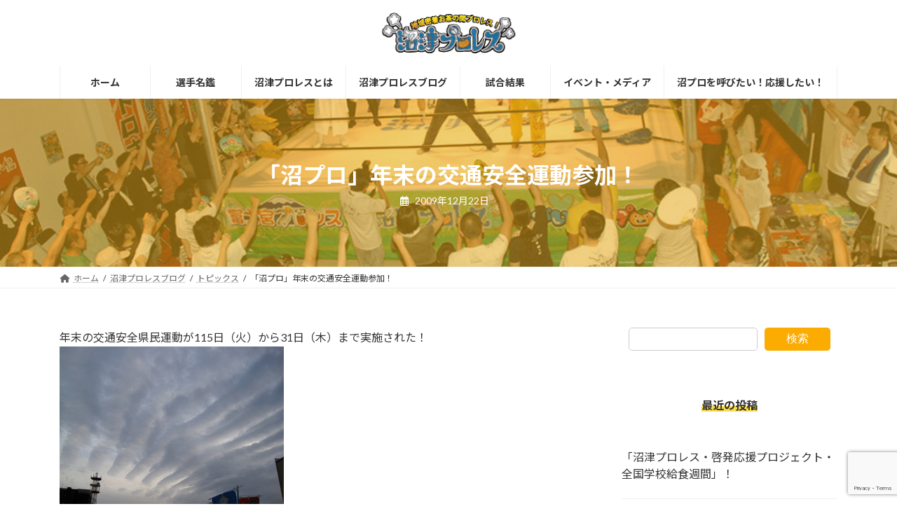

--- FILE ---
content_type: text/html; charset=UTF-8
request_url: https://www.numapro.com/2009/12/22/%E3%80%8C%E6%B2%BC%E3%83%97%E3%83%AD%E3%80%8D%E5%B9%B4%E6%9C%AB%E3%81%AE%E4%BA%A4%E9%80%9A%E5%AE%89%E5%85%A8%E9%81%8B%E5%8B%95%E5%8F%82%E5%8A%A0%EF%BC%81/
body_size: 90074
content:
<!DOCTYPE html>
<html lang="ja">
<head>
<meta charset="utf-8">
<meta http-equiv="X-UA-Compatible" content="IE=edge">
<meta name="viewport" content="width=device-width, initial-scale=1">

<meta name='robots' content='index, follow, max-image-preview:large, max-snippet:-1, max-video-preview:-1' />

	<!-- This site is optimized with the Yoast SEO plugin v21.6 - https://yoast.com/wordpress/plugins/seo/ -->
	<title>「沼プロ」年末の交通安全運動参加！ | 地域密着お茶の間プロレス!沼津プロレス</title>
	<meta name="description" content="子供からお年寄りまで家族みんなで楽しめる地域密着お茶の間プロレス！沼津プロレスです。地域のイベントを盛り上げるため、様々な活動を行っております。" />
	<link rel="canonical" href="https://www.numapro.com/2009/12/22/「沼プロ」年末の交通安全運動参加！/" />
	<meta property="og:locale" content="ja_JP" />
	<meta property="og:type" content="article" />
	<meta property="og:title" content="「沼プロ」年末の交通安全運動参加！ | 地域密着お茶の間プロレス!沼津プロレス" />
	<meta property="og:description" content="子供からお年寄りまで家族みんなで楽しめる地域密着お茶の間プロレス！沼津プロレスです。地域のイベントを盛り上げるため、様々な活動を行っております。" />
	<meta property="og:url" content="https://www.numapro.com/2009/12/22/「沼プロ」年末の交通安全運動参加！/" />
	<meta property="og:site_name" content="地域密着お茶の間プロレス!沼津プロレス公式サイト" />
	<meta property="article:publisher" content="https://www.facebook.com/numapro" />
	<meta property="article:published_time" content="2009-12-21T16:41:22+00:00" />
	<meta property="og:image" content="https://www.numapro.com/wp/wp-content/uploads/87/20091222-IMG_1346.JPG" />
	<meta name="author" content="numapro" />
	<meta name="twitter:card" content="summary_large_image" />
	<meta name="twitter:creator" content="@numapro20060910" />
	<meta name="twitter:site" content="@numapro20060910" />
	<meta name="twitter:label1" content="執筆者" />
	<meta name="twitter:data1" content="numapro" />
	<script type="application/ld+json" class="yoast-schema-graph">{"@context":"https://schema.org","@graph":[{"@type":"Article","@id":"https://www.numapro.com/2009/12/22/%e3%80%8c%e6%b2%bc%e3%83%97%e3%83%ad%e3%80%8d%e5%b9%b4%e6%9c%ab%e3%81%ae%e4%ba%a4%e9%80%9a%e5%ae%89%e5%85%a8%e9%81%8b%e5%8b%95%e5%8f%82%e5%8a%a0%ef%bc%81/#article","isPartOf":{"@id":"https://www.numapro.com/2009/12/22/%e3%80%8c%e6%b2%bc%e3%83%97%e3%83%ad%e3%80%8d%e5%b9%b4%e6%9c%ab%e3%81%ae%e4%ba%a4%e9%80%9a%e5%ae%89%e5%85%a8%e9%81%8b%e5%8b%95%e5%8f%82%e5%8a%a0%ef%bc%81/"},"author":{"name":"numapro","@id":"https://www.numapro.com/#/schema/person/afcdcc9f256c6ce6a77878ebd1939416"},"headline":"「沼プロ」年末の交通安全運動参加！","datePublished":"2009-12-21T16:41:22+00:00","dateModified":"2009-12-21T16:41:22+00:00","mainEntityOfPage":{"@id":"https://www.numapro.com/2009/12/22/%e3%80%8c%e6%b2%bc%e3%83%97%e3%83%ad%e3%80%8d%e5%b9%b4%e6%9c%ab%e3%81%ae%e4%ba%a4%e9%80%9a%e5%ae%89%e5%85%a8%e9%81%8b%e5%8b%95%e5%8f%82%e5%8a%a0%ef%bc%81/"},"wordCount":5,"commentCount":0,"publisher":{"@id":"https://www.numapro.com/#organization"},"image":{"@id":"https://www.numapro.com/2009/12/22/%e3%80%8c%e6%b2%bc%e3%83%97%e3%83%ad%e3%80%8d%e5%b9%b4%e6%9c%ab%e3%81%ae%e4%ba%a4%e9%80%9a%e5%ae%89%e5%85%a8%e9%81%8b%e5%8b%95%e5%8f%82%e5%8a%a0%ef%bc%81/#primaryimage"},"thumbnailUrl":"https://www.numapro.com/wp/wp-content/uploads/87/20091222-IMG_1346.JPG","articleSection":["トピックス"],"inLanguage":"ja","potentialAction":[{"@type":"CommentAction","name":"Comment","target":["https://www.numapro.com/2009/12/22/%e3%80%8c%e6%b2%bc%e3%83%97%e3%83%ad%e3%80%8d%e5%b9%b4%e6%9c%ab%e3%81%ae%e4%ba%a4%e9%80%9a%e5%ae%89%e5%85%a8%e9%81%8b%e5%8b%95%e5%8f%82%e5%8a%a0%ef%bc%81/#respond"]}]},{"@type":"WebPage","@id":"https://www.numapro.com/2009/12/22/%e3%80%8c%e6%b2%bc%e3%83%97%e3%83%ad%e3%80%8d%e5%b9%b4%e6%9c%ab%e3%81%ae%e4%ba%a4%e9%80%9a%e5%ae%89%e5%85%a8%e9%81%8b%e5%8b%95%e5%8f%82%e5%8a%a0%ef%bc%81/","url":"https://www.numapro.com/2009/12/22/%e3%80%8c%e6%b2%bc%e3%83%97%e3%83%ad%e3%80%8d%e5%b9%b4%e6%9c%ab%e3%81%ae%e4%ba%a4%e9%80%9a%e5%ae%89%e5%85%a8%e9%81%8b%e5%8b%95%e5%8f%82%e5%8a%a0%ef%bc%81/","name":"「沼プロ」年末の交通安全運動参加！ | 地域密着お茶の間プロレス!沼津プロレス","isPartOf":{"@id":"https://www.numapro.com/#website"},"primaryImageOfPage":{"@id":"https://www.numapro.com/2009/12/22/%e3%80%8c%e6%b2%bc%e3%83%97%e3%83%ad%e3%80%8d%e5%b9%b4%e6%9c%ab%e3%81%ae%e4%ba%a4%e9%80%9a%e5%ae%89%e5%85%a8%e9%81%8b%e5%8b%95%e5%8f%82%e5%8a%a0%ef%bc%81/#primaryimage"},"image":{"@id":"https://www.numapro.com/2009/12/22/%e3%80%8c%e6%b2%bc%e3%83%97%e3%83%ad%e3%80%8d%e5%b9%b4%e6%9c%ab%e3%81%ae%e4%ba%a4%e9%80%9a%e5%ae%89%e5%85%a8%e9%81%8b%e5%8b%95%e5%8f%82%e5%8a%a0%ef%bc%81/#primaryimage"},"thumbnailUrl":"https://www.numapro.com/wp/wp-content/uploads/87/20091222-IMG_1346.JPG","datePublished":"2009-12-21T16:41:22+00:00","dateModified":"2009-12-21T16:41:22+00:00","description":"子供からお年寄りまで家族みんなで楽しめる地域密着お茶の間プロレス！沼津プロレスです。地域のイベントを盛り上げるため、様々な活動を行っております。","breadcrumb":{"@id":"https://www.numapro.com/2009/12/22/%e3%80%8c%e6%b2%bc%e3%83%97%e3%83%ad%e3%80%8d%e5%b9%b4%e6%9c%ab%e3%81%ae%e4%ba%a4%e9%80%9a%e5%ae%89%e5%85%a8%e9%81%8b%e5%8b%95%e5%8f%82%e5%8a%a0%ef%bc%81/#breadcrumb"},"inLanguage":"ja","potentialAction":[{"@type":"ReadAction","target":["https://www.numapro.com/2009/12/22/%e3%80%8c%e6%b2%bc%e3%83%97%e3%83%ad%e3%80%8d%e5%b9%b4%e6%9c%ab%e3%81%ae%e4%ba%a4%e9%80%9a%e5%ae%89%e5%85%a8%e9%81%8b%e5%8b%95%e5%8f%82%e5%8a%a0%ef%bc%81/"]}]},{"@type":"ImageObject","inLanguage":"ja","@id":"https://www.numapro.com/2009/12/22/%e3%80%8c%e6%b2%bc%e3%83%97%e3%83%ad%e3%80%8d%e5%b9%b4%e6%9c%ab%e3%81%ae%e4%ba%a4%e9%80%9a%e5%ae%89%e5%85%a8%e9%81%8b%e5%8b%95%e5%8f%82%e5%8a%a0%ef%bc%81/#primaryimage","url":"https://www.numapro.com/wp/wp-content/uploads/87/20091222-IMG_1346.JPG","contentUrl":"https://www.numapro.com/wp/wp-content/uploads/87/20091222-IMG_1346.JPG"},{"@type":"BreadcrumbList","@id":"https://www.numapro.com/2009/12/22/%e3%80%8c%e6%b2%bc%e3%83%97%e3%83%ad%e3%80%8d%e5%b9%b4%e6%9c%ab%e3%81%ae%e4%ba%a4%e9%80%9a%e5%ae%89%e5%85%a8%e9%81%8b%e5%8b%95%e5%8f%82%e5%8a%a0%ef%bc%81/#breadcrumb","itemListElement":[{"@type":"ListItem","position":1,"name":"ホーム","item":"https://www.numapro.com/"},{"@type":"ListItem","position":2,"name":"沼津プロレスブログ","item":"https://www.numapro.com/blog/"},{"@type":"ListItem","position":3,"name":"「沼プロ」年末の交通安全運動参加！"}]},{"@type":"WebSite","@id":"https://www.numapro.com/#website","url":"https://www.numapro.com/","name":"地域密着お茶の間プロレス!沼津プロレス公式サイト","description":"沼津プロレス地域密着お茶の間プロレス！沼津プロレスです。","publisher":{"@id":"https://www.numapro.com/#organization"},"alternateName":"地域密着お茶の間プロレス!沼津プロレス公式サイト","potentialAction":[{"@type":"SearchAction","target":{"@type":"EntryPoint","urlTemplate":"https://www.numapro.com/?s={search_term_string}"},"query-input":"required name=search_term_string"}],"inLanguage":"ja"},{"@type":"Organization","@id":"https://www.numapro.com/#organization","name":"地域密着お茶の間プロレス!沼津プロレス","alternateName":"地域密着お茶の間プロレス!沼津プロレス","url":"https://www.numapro.com/","logo":{"@type":"ImageObject","inLanguage":"ja","@id":"https://www.numapro.com/#/schema/logo/image/","url":"https://www.numapro.com/wp/wp-content/uploads/2023/12/noimage.jpg","contentUrl":"https://www.numapro.com/wp/wp-content/uploads/2023/12/noimage.jpg","width":288,"height":180,"caption":"地域密着お茶の間プロレス!沼津プロレス"},"image":{"@id":"https://www.numapro.com/#/schema/logo/image/"},"sameAs":["https://www.facebook.com/numapro","https://twitter.com/numapro20060910"]},{"@type":"Person","@id":"https://www.numapro.com/#/schema/person/afcdcc9f256c6ce6a77878ebd1939416","name":"numapro","image":{"@type":"ImageObject","inLanguage":"ja","@id":"https://www.numapro.com/#/schema/person/image/","url":"https://secure.gravatar.com/avatar/4d4b35bfa0422beccce8bee1a4d71ae5?s=96&d=mm&r=g","contentUrl":"https://secure.gravatar.com/avatar/4d4b35bfa0422beccce8bee1a4d71ae5?s=96&d=mm&r=g","caption":"numapro"},"sameAs":["https://www.numapro.com/wp"],"url":"https://www.numapro.com/author/numapro/"}]}</script>
	<!-- / Yoast SEO plugin. -->


<link rel="alternate" type="application/rss+xml" title="地域密着お茶の間プロレス!沼津プロレス公式サイト &raquo; フィード" href="https://www.numapro.com/feed/" />
<link rel="alternate" type="application/rss+xml" title="地域密着お茶の間プロレス!沼津プロレス公式サイト &raquo; コメントフィード" href="https://www.numapro.com/comments/feed/" />
<link rel="alternate" type="application/rss+xml" title="地域密着お茶の間プロレス!沼津プロレス公式サイト &raquo; 「沼プロ」年末の交通安全運動参加！ のコメントのフィード" href="https://www.numapro.com/2009/12/22/%e3%80%8c%e6%b2%bc%e3%83%97%e3%83%ad%e3%80%8d%e5%b9%b4%e6%9c%ab%e3%81%ae%e4%ba%a4%e9%80%9a%e5%ae%89%e5%85%a8%e9%81%8b%e5%8b%95%e5%8f%82%e5%8a%a0%ef%bc%81/feed/" />
<meta name="description" content="年末の交通安全県民運動が115日（火）から31日（木）まで実施された！夏、秋と連続参加の沼プロは、初日の15日（火）16：00から沼津警察署主催でキラメッセぬまづにおいて行われた、年末特別警戒・交通安全出動式に参加！更に、沼津駅南口に移動して、ショッピングプラザ「イーラde」と仲見世商店街の間に有る横断歩道で、恒例のビラまき啓発活動にも参加した！　実は前日の１４日に、２４日にNHK全国放送で、以前沼プロ＆宮プロを紹介して頂いた「ふるさと一番」の特集が有るり、" /><script type="text/javascript">
window._wpemojiSettings = {"baseUrl":"https:\/\/s.w.org\/images\/core\/emoji\/14.0.0\/72x72\/","ext":".png","svgUrl":"https:\/\/s.w.org\/images\/core\/emoji\/14.0.0\/svg\/","svgExt":".svg","source":{"concatemoji":"https:\/\/www.numapro.com\/wp\/wp-includes\/js\/wp-emoji-release.min.js?ver=6.3.1"}};
/*! This file is auto-generated */
!function(i,n){var o,s,e;function c(e){try{var t={supportTests:e,timestamp:(new Date).valueOf()};sessionStorage.setItem(o,JSON.stringify(t))}catch(e){}}function p(e,t,n){e.clearRect(0,0,e.canvas.width,e.canvas.height),e.fillText(t,0,0);var t=new Uint32Array(e.getImageData(0,0,e.canvas.width,e.canvas.height).data),r=(e.clearRect(0,0,e.canvas.width,e.canvas.height),e.fillText(n,0,0),new Uint32Array(e.getImageData(0,0,e.canvas.width,e.canvas.height).data));return t.every(function(e,t){return e===r[t]})}function u(e,t,n){switch(t){case"flag":return n(e,"\ud83c\udff3\ufe0f\u200d\u26a7\ufe0f","\ud83c\udff3\ufe0f\u200b\u26a7\ufe0f")?!1:!n(e,"\ud83c\uddfa\ud83c\uddf3","\ud83c\uddfa\u200b\ud83c\uddf3")&&!n(e,"\ud83c\udff4\udb40\udc67\udb40\udc62\udb40\udc65\udb40\udc6e\udb40\udc67\udb40\udc7f","\ud83c\udff4\u200b\udb40\udc67\u200b\udb40\udc62\u200b\udb40\udc65\u200b\udb40\udc6e\u200b\udb40\udc67\u200b\udb40\udc7f");case"emoji":return!n(e,"\ud83e\udef1\ud83c\udffb\u200d\ud83e\udef2\ud83c\udfff","\ud83e\udef1\ud83c\udffb\u200b\ud83e\udef2\ud83c\udfff")}return!1}function f(e,t,n){var r="undefined"!=typeof WorkerGlobalScope&&self instanceof WorkerGlobalScope?new OffscreenCanvas(300,150):i.createElement("canvas"),a=r.getContext("2d",{willReadFrequently:!0}),o=(a.textBaseline="top",a.font="600 32px Arial",{});return e.forEach(function(e){o[e]=t(a,e,n)}),o}function t(e){var t=i.createElement("script");t.src=e,t.defer=!0,i.head.appendChild(t)}"undefined"!=typeof Promise&&(o="wpEmojiSettingsSupports",s=["flag","emoji"],n.supports={everything:!0,everythingExceptFlag:!0},e=new Promise(function(e){i.addEventListener("DOMContentLoaded",e,{once:!0})}),new Promise(function(t){var n=function(){try{var e=JSON.parse(sessionStorage.getItem(o));if("object"==typeof e&&"number"==typeof e.timestamp&&(new Date).valueOf()<e.timestamp+604800&&"object"==typeof e.supportTests)return e.supportTests}catch(e){}return null}();if(!n){if("undefined"!=typeof Worker&&"undefined"!=typeof OffscreenCanvas&&"undefined"!=typeof URL&&URL.createObjectURL&&"undefined"!=typeof Blob)try{var e="postMessage("+f.toString()+"("+[JSON.stringify(s),u.toString(),p.toString()].join(",")+"));",r=new Blob([e],{type:"text/javascript"}),a=new Worker(URL.createObjectURL(r),{name:"wpTestEmojiSupports"});return void(a.onmessage=function(e){c(n=e.data),a.terminate(),t(n)})}catch(e){}c(n=f(s,u,p))}t(n)}).then(function(e){for(var t in e)n.supports[t]=e[t],n.supports.everything=n.supports.everything&&n.supports[t],"flag"!==t&&(n.supports.everythingExceptFlag=n.supports.everythingExceptFlag&&n.supports[t]);n.supports.everythingExceptFlag=n.supports.everythingExceptFlag&&!n.supports.flag,n.DOMReady=!1,n.readyCallback=function(){n.DOMReady=!0}}).then(function(){return e}).then(function(){var e;n.supports.everything||(n.readyCallback(),(e=n.source||{}).concatemoji?t(e.concatemoji):e.wpemoji&&e.twemoji&&(t(e.twemoji),t(e.wpemoji)))}))}((window,document),window._wpemojiSettings);
</script>
<style type="text/css">
img.wp-smiley,
img.emoji {
	display: inline !important;
	border: none !important;
	box-shadow: none !important;
	height: 1em !important;
	width: 1em !important;
	margin: 0 0.07em !important;
	vertical-align: -0.1em !important;
	background: none !important;
	padding: 0 !important;
}
</style>
	<link rel='stylesheet' id='vkExUnit_common_style-css' href='https://www.numapro.com/wp/wp-content/plugins/vk-all-in-one-expansion-unit/assets/css/vkExUnit_style.css?ver=9.93.3.0' type='text/css' media='all' />
<style id='vkExUnit_common_style-inline-css' type='text/css'>
.veu_promotion-alert__content--text { border: 1px solid rgba(0,0,0,0.125); padding: 0.5em 1em; border-radius: var(--vk-size-radius); margin-bottom: var(--vk-margin-block-bottom); font-size: 0.875rem; } /* Alert Content部分に段落タグを入れた場合に最後の段落の余白を0にする */ .veu_promotion-alert__content--text p:last-of-type{ margin-bottom:0; margin-top: 0; }
:root {--ver_page_top_button_url:url(https://www.numapro.com/wp/wp-content/plugins/vk-all-in-one-expansion-unit/assets/images/to-top-btn-icon.svg);}@font-face {font-weight: normal;font-style: normal;font-family: "vk_sns";src: url("https://www.numapro.com/wp/wp-content/plugins/vk-all-in-one-expansion-unit/inc/sns/icons/fonts/vk_sns.eot?-bq20cj");src: url("https://www.numapro.com/wp/wp-content/plugins/vk-all-in-one-expansion-unit/inc/sns/icons/fonts/vk_sns.eot?#iefix-bq20cj") format("embedded-opentype"),url("https://www.numapro.com/wp/wp-content/plugins/vk-all-in-one-expansion-unit/inc/sns/icons/fonts/vk_sns.woff?-bq20cj") format("woff"),url("https://www.numapro.com/wp/wp-content/plugins/vk-all-in-one-expansion-unit/inc/sns/icons/fonts/vk_sns.ttf?-bq20cj") format("truetype"),url("https://www.numapro.com/wp/wp-content/plugins/vk-all-in-one-expansion-unit/inc/sns/icons/fonts/vk_sns.svg?-bq20cj#vk_sns") format("svg");}
</style>
<link rel='stylesheet' id='vk-header-top-css' href='https://www.numapro.com/wp/wp-content/plugins/lightning-g3-pro-unit/inc/header-top/package/css/header-top.css?ver=0.1.1' type='text/css' media='all' />
<link rel='stylesheet' id='wp-block-library-css' href='https://www.numapro.com/wp/wp-includes/css/dist/block-library/style.min.css?ver=6.3.1' type='text/css' media='all' />
<style id='wp-block-library-inline-css' type='text/css'>
.vk-cols--reverse{flex-direction:row-reverse}.vk-cols--hasbtn{margin-bottom:0}.vk-cols--hasbtn>.row>.vk_gridColumn_item,.vk-cols--hasbtn>.wp-block-column{position:relative;padding-bottom:3em}.vk-cols--hasbtn>.row>.vk_gridColumn_item>.wp-block-buttons,.vk-cols--hasbtn>.row>.vk_gridColumn_item>.vk_button,.vk-cols--hasbtn>.wp-block-column>.wp-block-buttons,.vk-cols--hasbtn>.wp-block-column>.vk_button{position:absolute;bottom:0;width:100%}.vk-cols--fit.wp-block-columns{gap:0}.vk-cols--fit.wp-block-columns,.vk-cols--fit.wp-block-columns:not(.is-not-stacked-on-mobile){margin-top:0;margin-bottom:0;justify-content:space-between}.vk-cols--fit.wp-block-columns>.wp-block-column *:last-child,.vk-cols--fit.wp-block-columns:not(.is-not-stacked-on-mobile)>.wp-block-column *:last-child{margin-bottom:0}.vk-cols--fit.wp-block-columns>.wp-block-column>.wp-block-cover,.vk-cols--fit.wp-block-columns:not(.is-not-stacked-on-mobile)>.wp-block-column>.wp-block-cover{margin-top:0}.vk-cols--fit.wp-block-columns.has-background,.vk-cols--fit.wp-block-columns:not(.is-not-stacked-on-mobile).has-background{padding:0}@media(max-width: 599px){.vk-cols--fit.wp-block-columns:not(.has-background)>.wp-block-column:not(.has-background),.vk-cols--fit.wp-block-columns:not(.is-not-stacked-on-mobile):not(.has-background)>.wp-block-column:not(.has-background){padding-left:0 !important;padding-right:0 !important}}@media(min-width: 782px){.vk-cols--fit.wp-block-columns .block-editor-block-list__block.wp-block-column:not(:first-child),.vk-cols--fit.wp-block-columns>.wp-block-column:not(:first-child),.vk-cols--fit.wp-block-columns:not(.is-not-stacked-on-mobile) .block-editor-block-list__block.wp-block-column:not(:first-child),.vk-cols--fit.wp-block-columns:not(.is-not-stacked-on-mobile)>.wp-block-column:not(:first-child){margin-left:0}}@media(min-width: 600px)and (max-width: 781px){.vk-cols--fit.wp-block-columns .wp-block-column:nth-child(2n),.vk-cols--fit.wp-block-columns:not(.is-not-stacked-on-mobile) .wp-block-column:nth-child(2n){margin-left:0}.vk-cols--fit.wp-block-columns .wp-block-column:not(:only-child),.vk-cols--fit.wp-block-columns:not(.is-not-stacked-on-mobile) .wp-block-column:not(:only-child){flex-basis:50% !important}}.vk-cols--fit--gap1.wp-block-columns{gap:1px}@media(min-width: 600px)and (max-width: 781px){.vk-cols--fit--gap1.wp-block-columns .wp-block-column:not(:only-child){flex-basis:calc(50% - 1px) !important}}.vk-cols--fit.vk-cols--grid>.block-editor-block-list__block,.vk-cols--fit.vk-cols--grid>.wp-block-column,.vk-cols--fit.vk-cols--grid:not(.is-not-stacked-on-mobile)>.block-editor-block-list__block,.vk-cols--fit.vk-cols--grid:not(.is-not-stacked-on-mobile)>.wp-block-column{flex-basis:50%;box-sizing:border-box}@media(max-width: 599px){.vk-cols--fit.vk-cols--grid.vk-cols--grid--alignfull>.wp-block-column:nth-child(2)>.wp-block-cover,.vk-cols--fit.vk-cols--grid:not(.is-not-stacked-on-mobile).vk-cols--grid--alignfull>.wp-block-column:nth-child(2)>.wp-block-cover{width:100vw;margin-right:calc((100% - 100vw)/2);margin-left:calc((100% - 100vw)/2)}}@media(min-width: 600px){.vk-cols--fit.vk-cols--grid.vk-cols--grid--alignfull>.wp-block-column:nth-child(2)>.wp-block-cover,.vk-cols--fit.vk-cols--grid:not(.is-not-stacked-on-mobile).vk-cols--grid--alignfull>.wp-block-column:nth-child(2)>.wp-block-cover{margin-right:calc(100% - 50vw);width:50vw}}@media(min-width: 600px){.vk-cols--fit.vk-cols--grid.vk-cols--grid--alignfull.vk-cols--reverse>.wp-block-column,.vk-cols--fit.vk-cols--grid:not(.is-not-stacked-on-mobile).vk-cols--grid--alignfull.vk-cols--reverse>.wp-block-column{margin-left:0;margin-right:0}.vk-cols--fit.vk-cols--grid.vk-cols--grid--alignfull.vk-cols--reverse>.wp-block-column:nth-child(2)>.wp-block-cover,.vk-cols--fit.vk-cols--grid:not(.is-not-stacked-on-mobile).vk-cols--grid--alignfull.vk-cols--reverse>.wp-block-column:nth-child(2)>.wp-block-cover{margin-left:calc(100% - 50vw)}}.vk-cols--menu h2,.vk-cols--menu h3,.vk-cols--menu h4,.vk-cols--menu h5{margin-bottom:.2em;text-shadow:#000 0 0 10px}.vk-cols--menu h2:first-child,.vk-cols--menu h3:first-child,.vk-cols--menu h4:first-child,.vk-cols--menu h5:first-child{margin-top:0}.vk-cols--menu p{margin-bottom:1rem;text-shadow:#000 0 0 10px}.vk-cols--menu .wp-block-cover__inner-container:last-child{margin-bottom:0}.vk-cols--fitbnrs .wp-block-column .wp-block-cover:hover img{filter:unset}.vk-cols--fitbnrs .wp-block-column .wp-block-cover:hover{background-color:unset}.vk-cols--fitbnrs .wp-block-column .wp-block-cover:hover .wp-block-cover__image-background{filter:unset !important}.vk-cols--fitbnrs .wp-block-cover__inner-container{position:absolute;height:100%;width:100%}.vk-cols--fitbnrs .vk_button{height:100%;margin:0}.vk-cols--fitbnrs .vk_button .vk_button_btn,.vk-cols--fitbnrs .vk_button .btn{height:100%;width:100%;border:none;box-shadow:none;background-color:unset !important;transition:unset}.vk-cols--fitbnrs .vk_button .vk_button_btn:hover,.vk-cols--fitbnrs .vk_button .btn:hover{transition:unset}.vk-cols--fitbnrs .vk_button .vk_button_btn:after,.vk-cols--fitbnrs .vk_button .btn:after{border:none}.vk-cols--fitbnrs .vk_button .vk_button_link_txt{width:100%;position:absolute;top:50%;left:50%;transform:translateY(-50%) translateX(-50%);font-size:2rem;text-shadow:#000 0 0 10px}.vk-cols--fitbnrs .vk_button .vk_button_link_subCaption{width:100%;position:absolute;top:calc(50% + 2.2em);left:50%;transform:translateY(-50%) translateX(-50%);text-shadow:#000 0 0 10px}@media(min-width: 992px){.vk-cols--media.wp-block-columns{gap:3rem}}.vk-fit-map figure{margin-bottom:0}.vk-fit-map iframe{position:relative;margin-bottom:0;display:block;max-height:400px;width:100vw}.vk-fit-map:is(.alignfull,.alignwide) div{max-width:100%}.vk-table--th--width25 :where(tr>*:first-child){width:25%}.vk-table--th--width30 :where(tr>*:first-child){width:30%}.vk-table--th--width35 :where(tr>*:first-child){width:35%}.vk-table--th--width40 :where(tr>*:first-child){width:40%}.vk-table--th--bg-bright :where(tr>*:first-child){background-color:var(--wp--preset--color--bg-secondary, rgba(0, 0, 0, 0.05))}@media(max-width: 599px){.vk-table--mobile-block :is(th,td){width:100%;display:block}.vk-table--mobile-block.wp-block-table table :is(th,td){border-top:none}}.vk-table--width--th25 :where(tr>*:first-child){width:25%}.vk-table--width--th30 :where(tr>*:first-child){width:30%}.vk-table--width--th35 :where(tr>*:first-child){width:35%}.vk-table--width--th40 :where(tr>*:first-child){width:40%}.no-margin{margin:0}@media(max-width: 599px){.wp-block-image.vk-aligncenter--mobile>.alignright{float:none;margin-left:auto;margin-right:auto}.vk-no-padding-horizontal--mobile{padding-left:0 !important;padding-right:0 !important}}
/* VK Color Palettes */:root{ --wp--preset--color--vk-color-primary:#fcac00}/* --vk-color-primary is deprecated. */:root{ --vk-color-primary: var(--wp--preset--color--vk-color-primary);}:root{ --wp--preset--color--vk-color-primary-dark:#ca8a00}/* --vk-color-primary-dark is deprecated. */:root{ --vk-color-primary-dark: var(--wp--preset--color--vk-color-primary-dark);}:root{ --wp--preset--color--vk-color-primary-vivid:#ffbd00}/* --vk-color-primary-vivid is deprecated. */:root{ --vk-color-primary-vivid: var(--wp--preset--color--vk-color-primary-vivid);}:root{ --wp--preset--color--vk-color-custom-1:#fdd000}/* --vk-color-custom-1 is deprecated. */:root{ --vk-color-custom-1: var(--wp--preset--color--vk-color-custom-1);}
</style>
<style id='classic-theme-styles-inline-css' type='text/css'>
/*! This file is auto-generated */
.wp-block-button__link{color:#fff;background-color:#32373c;border-radius:9999px;box-shadow:none;text-decoration:none;padding:calc(.667em + 2px) calc(1.333em + 2px);font-size:1.125em}.wp-block-file__button{background:#32373c;color:#fff;text-decoration:none}
</style>
<style id='global-styles-inline-css' type='text/css'>
body{--wp--preset--color--black: #000000;--wp--preset--color--cyan-bluish-gray: #abb8c3;--wp--preset--color--white: #ffffff;--wp--preset--color--pale-pink: #f78da7;--wp--preset--color--vivid-red: #cf2e2e;--wp--preset--color--luminous-vivid-orange: #ff6900;--wp--preset--color--luminous-vivid-amber: #fcb900;--wp--preset--color--light-green-cyan: #7bdcb5;--wp--preset--color--vivid-green-cyan: #00d084;--wp--preset--color--pale-cyan-blue: #8ed1fc;--wp--preset--color--vivid-cyan-blue: #0693e3;--wp--preset--color--vivid-purple: #9b51e0;--wp--preset--color--vk-color-primary: #fcac00;--wp--preset--color--vk-color-primary-dark: #ca8a00;--wp--preset--color--vk-color-primary-vivid: #ffbd00;--wp--preset--color--vk-color-custom-1: #fdd000;--wp--preset--gradient--vivid-cyan-blue-to-vivid-purple: linear-gradient(135deg,rgba(6,147,227,1) 0%,rgb(155,81,224) 100%);--wp--preset--gradient--light-green-cyan-to-vivid-green-cyan: linear-gradient(135deg,rgb(122,220,180) 0%,rgb(0,208,130) 100%);--wp--preset--gradient--luminous-vivid-amber-to-luminous-vivid-orange: linear-gradient(135deg,rgba(252,185,0,1) 0%,rgba(255,105,0,1) 100%);--wp--preset--gradient--luminous-vivid-orange-to-vivid-red: linear-gradient(135deg,rgba(255,105,0,1) 0%,rgb(207,46,46) 100%);--wp--preset--gradient--very-light-gray-to-cyan-bluish-gray: linear-gradient(135deg,rgb(238,238,238) 0%,rgb(169,184,195) 100%);--wp--preset--gradient--cool-to-warm-spectrum: linear-gradient(135deg,rgb(74,234,220) 0%,rgb(151,120,209) 20%,rgb(207,42,186) 40%,rgb(238,44,130) 60%,rgb(251,105,98) 80%,rgb(254,248,76) 100%);--wp--preset--gradient--blush-light-purple: linear-gradient(135deg,rgb(255,206,236) 0%,rgb(152,150,240) 100%);--wp--preset--gradient--blush-bordeaux: linear-gradient(135deg,rgb(254,205,165) 0%,rgb(254,45,45) 50%,rgb(107,0,62) 100%);--wp--preset--gradient--luminous-dusk: linear-gradient(135deg,rgb(255,203,112) 0%,rgb(199,81,192) 50%,rgb(65,88,208) 100%);--wp--preset--gradient--pale-ocean: linear-gradient(135deg,rgb(255,245,203) 0%,rgb(182,227,212) 50%,rgb(51,167,181) 100%);--wp--preset--gradient--electric-grass: linear-gradient(135deg,rgb(202,248,128) 0%,rgb(113,206,126) 100%);--wp--preset--gradient--midnight: linear-gradient(135deg,rgb(2,3,129) 0%,rgb(40,116,252) 100%);--wp--preset--gradient--vivid-green-cyan-to-vivid-cyan-blue: linear-gradient(135deg,rgba(0,208,132,1) 0%,rgba(6,147,227,1) 100%);--wp--preset--font-size--small: 14px;--wp--preset--font-size--medium: 20px;--wp--preset--font-size--large: 24px;--wp--preset--font-size--x-large: 42px;--wp--preset--font-size--regular: 16px;--wp--preset--font-size--huge: 36px;--wp--preset--spacing--20: 0.44rem;--wp--preset--spacing--30: 0.67rem;--wp--preset--spacing--40: 1rem;--wp--preset--spacing--50: 1.5rem;--wp--preset--spacing--60: 2.25rem;--wp--preset--spacing--70: 3.38rem;--wp--preset--spacing--80: 5.06rem;--wp--preset--shadow--natural: 6px 6px 9px rgba(0, 0, 0, 0.2);--wp--preset--shadow--deep: 12px 12px 50px rgba(0, 0, 0, 0.4);--wp--preset--shadow--sharp: 6px 6px 0px rgba(0, 0, 0, 0.2);--wp--preset--shadow--outlined: 6px 6px 0px -3px rgba(255, 255, 255, 1), 6px 6px rgba(0, 0, 0, 1);--wp--preset--shadow--crisp: 6px 6px 0px rgba(0, 0, 0, 1);}:where(.is-layout-flex){gap: 0.5em;}:where(.is-layout-grid){gap: 0.5em;}body .is-layout-flow > .alignleft{float: left;margin-inline-start: 0;margin-inline-end: 2em;}body .is-layout-flow > .alignright{float: right;margin-inline-start: 2em;margin-inline-end: 0;}body .is-layout-flow > .aligncenter{margin-left: auto !important;margin-right: auto !important;}body .is-layout-constrained > .alignleft{float: left;margin-inline-start: 0;margin-inline-end: 2em;}body .is-layout-constrained > .alignright{float: right;margin-inline-start: 2em;margin-inline-end: 0;}body .is-layout-constrained > .aligncenter{margin-left: auto !important;margin-right: auto !important;}body .is-layout-constrained > :where(:not(.alignleft):not(.alignright):not(.alignfull)){max-width: var(--wp--style--global--content-size);margin-left: auto !important;margin-right: auto !important;}body .is-layout-constrained > .alignwide{max-width: var(--wp--style--global--wide-size);}body .is-layout-flex{display: flex;}body .is-layout-flex{flex-wrap: wrap;align-items: center;}body .is-layout-flex > *{margin: 0;}body .is-layout-grid{display: grid;}body .is-layout-grid > *{margin: 0;}:where(.wp-block-columns.is-layout-flex){gap: 2em;}:where(.wp-block-columns.is-layout-grid){gap: 2em;}:where(.wp-block-post-template.is-layout-flex){gap: 1.25em;}:where(.wp-block-post-template.is-layout-grid){gap: 1.25em;}.has-black-color{color: var(--wp--preset--color--black) !important;}.has-cyan-bluish-gray-color{color: var(--wp--preset--color--cyan-bluish-gray) !important;}.has-white-color{color: var(--wp--preset--color--white) !important;}.has-pale-pink-color{color: var(--wp--preset--color--pale-pink) !important;}.has-vivid-red-color{color: var(--wp--preset--color--vivid-red) !important;}.has-luminous-vivid-orange-color{color: var(--wp--preset--color--luminous-vivid-orange) !important;}.has-luminous-vivid-amber-color{color: var(--wp--preset--color--luminous-vivid-amber) !important;}.has-light-green-cyan-color{color: var(--wp--preset--color--light-green-cyan) !important;}.has-vivid-green-cyan-color{color: var(--wp--preset--color--vivid-green-cyan) !important;}.has-pale-cyan-blue-color{color: var(--wp--preset--color--pale-cyan-blue) !important;}.has-vivid-cyan-blue-color{color: var(--wp--preset--color--vivid-cyan-blue) !important;}.has-vivid-purple-color{color: var(--wp--preset--color--vivid-purple) !important;}.has-vk-color-primary-color{color: var(--wp--preset--color--vk-color-primary) !important;}.has-vk-color-primary-dark-color{color: var(--wp--preset--color--vk-color-primary-dark) !important;}.has-vk-color-primary-vivid-color{color: var(--wp--preset--color--vk-color-primary-vivid) !important;}.has-vk-color-custom-1-color{color: var(--wp--preset--color--vk-color-custom-1) !important;}.has-black-background-color{background-color: var(--wp--preset--color--black) !important;}.has-cyan-bluish-gray-background-color{background-color: var(--wp--preset--color--cyan-bluish-gray) !important;}.has-white-background-color{background-color: var(--wp--preset--color--white) !important;}.has-pale-pink-background-color{background-color: var(--wp--preset--color--pale-pink) !important;}.has-vivid-red-background-color{background-color: var(--wp--preset--color--vivid-red) !important;}.has-luminous-vivid-orange-background-color{background-color: var(--wp--preset--color--luminous-vivid-orange) !important;}.has-luminous-vivid-amber-background-color{background-color: var(--wp--preset--color--luminous-vivid-amber) !important;}.has-light-green-cyan-background-color{background-color: var(--wp--preset--color--light-green-cyan) !important;}.has-vivid-green-cyan-background-color{background-color: var(--wp--preset--color--vivid-green-cyan) !important;}.has-pale-cyan-blue-background-color{background-color: var(--wp--preset--color--pale-cyan-blue) !important;}.has-vivid-cyan-blue-background-color{background-color: var(--wp--preset--color--vivid-cyan-blue) !important;}.has-vivid-purple-background-color{background-color: var(--wp--preset--color--vivid-purple) !important;}.has-vk-color-primary-background-color{background-color: var(--wp--preset--color--vk-color-primary) !important;}.has-vk-color-primary-dark-background-color{background-color: var(--wp--preset--color--vk-color-primary-dark) !important;}.has-vk-color-primary-vivid-background-color{background-color: var(--wp--preset--color--vk-color-primary-vivid) !important;}.has-vk-color-custom-1-background-color{background-color: var(--wp--preset--color--vk-color-custom-1) !important;}.has-black-border-color{border-color: var(--wp--preset--color--black) !important;}.has-cyan-bluish-gray-border-color{border-color: var(--wp--preset--color--cyan-bluish-gray) !important;}.has-white-border-color{border-color: var(--wp--preset--color--white) !important;}.has-pale-pink-border-color{border-color: var(--wp--preset--color--pale-pink) !important;}.has-vivid-red-border-color{border-color: var(--wp--preset--color--vivid-red) !important;}.has-luminous-vivid-orange-border-color{border-color: var(--wp--preset--color--luminous-vivid-orange) !important;}.has-luminous-vivid-amber-border-color{border-color: var(--wp--preset--color--luminous-vivid-amber) !important;}.has-light-green-cyan-border-color{border-color: var(--wp--preset--color--light-green-cyan) !important;}.has-vivid-green-cyan-border-color{border-color: var(--wp--preset--color--vivid-green-cyan) !important;}.has-pale-cyan-blue-border-color{border-color: var(--wp--preset--color--pale-cyan-blue) !important;}.has-vivid-cyan-blue-border-color{border-color: var(--wp--preset--color--vivid-cyan-blue) !important;}.has-vivid-purple-border-color{border-color: var(--wp--preset--color--vivid-purple) !important;}.has-vk-color-primary-border-color{border-color: var(--wp--preset--color--vk-color-primary) !important;}.has-vk-color-primary-dark-border-color{border-color: var(--wp--preset--color--vk-color-primary-dark) !important;}.has-vk-color-primary-vivid-border-color{border-color: var(--wp--preset--color--vk-color-primary-vivid) !important;}.has-vk-color-custom-1-border-color{border-color: var(--wp--preset--color--vk-color-custom-1) !important;}.has-vivid-cyan-blue-to-vivid-purple-gradient-background{background: var(--wp--preset--gradient--vivid-cyan-blue-to-vivid-purple) !important;}.has-light-green-cyan-to-vivid-green-cyan-gradient-background{background: var(--wp--preset--gradient--light-green-cyan-to-vivid-green-cyan) !important;}.has-luminous-vivid-amber-to-luminous-vivid-orange-gradient-background{background: var(--wp--preset--gradient--luminous-vivid-amber-to-luminous-vivid-orange) !important;}.has-luminous-vivid-orange-to-vivid-red-gradient-background{background: var(--wp--preset--gradient--luminous-vivid-orange-to-vivid-red) !important;}.has-very-light-gray-to-cyan-bluish-gray-gradient-background{background: var(--wp--preset--gradient--very-light-gray-to-cyan-bluish-gray) !important;}.has-cool-to-warm-spectrum-gradient-background{background: var(--wp--preset--gradient--cool-to-warm-spectrum) !important;}.has-blush-light-purple-gradient-background{background: var(--wp--preset--gradient--blush-light-purple) !important;}.has-blush-bordeaux-gradient-background{background: var(--wp--preset--gradient--blush-bordeaux) !important;}.has-luminous-dusk-gradient-background{background: var(--wp--preset--gradient--luminous-dusk) !important;}.has-pale-ocean-gradient-background{background: var(--wp--preset--gradient--pale-ocean) !important;}.has-electric-grass-gradient-background{background: var(--wp--preset--gradient--electric-grass) !important;}.has-midnight-gradient-background{background: var(--wp--preset--gradient--midnight) !important;}.has-small-font-size{font-size: var(--wp--preset--font-size--small) !important;}.has-medium-font-size{font-size: var(--wp--preset--font-size--medium) !important;}.has-large-font-size{font-size: var(--wp--preset--font-size--large) !important;}.has-x-large-font-size{font-size: var(--wp--preset--font-size--x-large) !important;}
.wp-block-navigation a:where(:not(.wp-element-button)){color: inherit;}
:where(.wp-block-post-template.is-layout-flex){gap: 1.25em;}:where(.wp-block-post-template.is-layout-grid){gap: 1.25em;}
:where(.wp-block-columns.is-layout-flex){gap: 2em;}:where(.wp-block-columns.is-layout-grid){gap: 2em;}
.wp-block-pullquote{font-size: 1.5em;line-height: 1.6;}
</style>
<link rel='stylesheet' id='contact-form-7-css' href='https://www.numapro.com/wp/wp-content/plugins/contact-form-7/includes/css/styles.css?ver=5.8.4' type='text/css' media='all' />
<link rel='stylesheet' id='veu-cta-css' href='https://www.numapro.com/wp/wp-content/plugins/vk-all-in-one-expansion-unit/inc/call-to-action/package/assets/css/style.css?ver=9.93.3.0' type='text/css' media='all' />
<link rel='stylesheet' id='vk-swiper-style-css' href='https://www.numapro.com/wp/wp-content/plugins/vk-blocks-pro/vendor/vektor-inc/vk-swiper/src/assets/css/swiper-bundle.min.css?ver=11.0.2' type='text/css' media='all' />
<link rel='stylesheet' id='lightning-common-style-css' href='https://www.numapro.com/wp/wp-content/themes/lightning/_g3/assets/css/style-theme-json.css?ver=15.15.0' type='text/css' media='all' />
<style id='lightning-common-style-inline-css' type='text/css'>
/* Lightning */:root {--vk-color-primary:#fcac00;--vk-color-primary-dark:#ca8a00;--vk-color-primary-vivid:#ffbd00;--g_nav_main_acc_icon_open_url:url(https://www.numapro.com/wp/wp-content/themes/lightning/_g3/inc/vk-mobile-nav/package/images/vk-menu-acc-icon-open-black.svg);--g_nav_main_acc_icon_close_url: url(https://www.numapro.com/wp/wp-content/themes/lightning/_g3/inc/vk-mobile-nav/package/images/vk-menu-close-black.svg);--g_nav_sub_acc_icon_open_url: url(https://www.numapro.com/wp/wp-content/themes/lightning/_g3/inc/vk-mobile-nav/package/images/vk-menu-acc-icon-open-white.svg);--g_nav_sub_acc_icon_close_url: url(https://www.numapro.com/wp/wp-content/themes/lightning/_g3/inc/vk-mobile-nav/package/images/vk-menu-close-white.svg);}
:root{--swiper-navigation-color: #fff;}
html{scroll-padding-top:var(--vk-size-admin-bar);}
:root {--vk-size-text: 16px;}.main-section {}
/* vk-mobile-nav */:root {--vk-mobile-nav-menu-btn-bg-src: url("https://www.numapro.com/wp/wp-content/themes/lightning/_g3/inc/vk-mobile-nav/package/images/vk-menu-btn-black.svg");--vk-mobile-nav-menu-btn-close-bg-src: url("https://www.numapro.com/wp/wp-content/themes/lightning/_g3/inc/vk-mobile-nav/package/images/vk-menu-close-black.svg");--vk-menu-acc-icon-open-black-bg-src: url("https://www.numapro.com/wp/wp-content/themes/lightning/_g3/inc/vk-mobile-nav/package/images/vk-menu-acc-icon-open-black.svg");--vk-menu-acc-icon-open-white-bg-src: url("https://www.numapro.com/wp/wp-content/themes/lightning/_g3/inc/vk-mobile-nav/package/images/vk-menu-acc-icon-open-white.svg");--vk-menu-acc-icon-close-black-bg-src: url("https://www.numapro.com/wp/wp-content/themes/lightning/_g3/inc/vk-mobile-nav/package/images/vk-menu-close-black.svg");--vk-menu-acc-icon-close-white-bg-src: url("https://www.numapro.com/wp/wp-content/themes/lightning/_g3/inc/vk-mobile-nav/package/images/vk-menu-close-white.svg");}
</style>
<link rel='stylesheet' id='lightning-design-style-css' href='https://www.numapro.com/wp/wp-content/themes/lightning/_g3/design-skin/origin3/css/style.css?ver=15.15.0' type='text/css' media='all' />
<style id='lightning-design-style-inline-css' type='text/css'>
.tagcloud a:before { font-family: "Font Awesome 5 Free";content: "\f02b";font-weight: bold; }
.vk-campaign-text{color:#fff;background-color:#eab010;}.vk-campaign-text_btn,.vk-campaign-text_btn:link,.vk-campaign-text_btn:visited,.vk-campaign-text_btn:focus,.vk-campaign-text_btn:active{background:#fff;color:#4c4c4c;}a.vk-campaign-text_btn:hover{background:#eab010;color:#fff;}.vk-campaign-text_link,.vk-campaign-text_link:link,.vk-campaign-text_link:hover,.vk-campaign-text_link:visited,.vk-campaign-text_link:active,.vk-campaign-text_link:focus{color:#fff;}
/* page header */:root{--vk-page-header-url : url(https://www.numapro.com/wp/wp-content/uploads/2023/11/about_numapuro-2.jpg);}@media ( max-width:575.98px ){:root{--vk-page-header-url : url(https://www.numapro.com/wp/wp-content/uploads/2023/11/about_numapuro-2.jpg);}}.page-header{ position:relative;color:#fff;background: var(--vk-page-header-url, url(https://www.numapro.com/wp/wp-content/uploads/2023/11/about_numapuro-2.jpg) ) no-repeat 50% center;background-size: cover;min-height:15rem;}.page-header::before{content:"";position:absolute;top:0;left:0;background-color:#e5a81b;opacity:0.55;width:100%;height:100%;}
/* Single Page Setting */.page-header .entry-meta-item-updated,.entry-header .entry-meta-item-updated { display:none; }.page-header .entry-meta-item-author,.entry-header .entry-meta-item-author { display:none; }
.site-footer {background-color:#fdd000;color:#000000;}.site-footer {
						--vk-color-text-body: #000000;
						--vk-color-text-link: #000000;
						--vk-color-text-link-hover: #000000;
					}
</style>
<link rel='stylesheet' id='vk-blog-card-css' href='https://www.numapro.com/wp/wp-content/themes/lightning/_g3/inc/vk-wp-oembed-blog-card/package/css/blog-card.css?ver=6.3.1' type='text/css' media='all' />
<link rel='stylesheet' id='vk-blocks-build-css-css' href='https://www.numapro.com/wp/wp-content/plugins/vk-blocks-pro/build/block-build.css?ver=1.64.2.0' type='text/css' media='all' />
<style id='vk-blocks-build-css-inline-css' type='text/css'>
:root {--vk_flow-arrow: url(https://www.numapro.com/wp/wp-content/plugins/vk-blocks-pro/inc/vk-blocks/images/arrow_bottom.svg);--vk_image-mask-wave01: url(https://www.numapro.com/wp/wp-content/plugins/vk-blocks-pro/inc/vk-blocks/images/wave01.svg);--vk_image-mask-wave02: url(https://www.numapro.com/wp/wp-content/plugins/vk-blocks-pro/inc/vk-blocks/images/wave02.svg);--vk_image-mask-wave03: url(https://www.numapro.com/wp/wp-content/plugins/vk-blocks-pro/inc/vk-blocks/images/wave03.svg);--vk_image-mask-wave04: url(https://www.numapro.com/wp/wp-content/plugins/vk-blocks-pro/inc/vk-blocks/images/wave04.svg);}

	:root {

		--vk-balloon-border-width:1px;

		--vk-balloon-speech-offset:-12px;
	}
	
</style>
<link rel='stylesheet' id='lightning-theme-style-css' href='https://www.numapro.com/wp/wp-content/themes/lightning/style.css?ver=15.15.0' type='text/css' media='all' />
<link rel='stylesheet' id='vk-font-awesome-css' href='https://www.numapro.com/wp/wp-content/themes/lightning/vendor/vektor-inc/font-awesome-versions/src/versions/6/css/all.min.css?ver=6.4.2' type='text/css' media='all' />
<link rel='stylesheet' id='vk-header-layout-css' href='https://www.numapro.com/wp/wp-content/plugins/lightning-g3-pro-unit/inc/header-layout/package/css/header-layout.css?ver=0.25.1' type='text/css' media='all' />
<style id='vk-header-layout-inline-css' type='text/css'>
/* Header Layout */:root {--vk-header-logo-url:url(https://www.numapro.com/wp/wp-content/uploads/2023/12/logo.png);}
</style>
<link rel='stylesheet' id='vk-campaign-text-css' href='https://www.numapro.com/wp/wp-content/plugins/lightning-g3-pro-unit/inc/vk-campaign-text/package/css/vk-campaign-text.css?ver=0.1.0' type='text/css' media='all' />
<link rel='stylesheet' id='vk-mobile-fix-nav-css' href='https://www.numapro.com/wp/wp-content/plugins/lightning-g3-pro-unit/inc/vk-mobile-fix-nav/package/css/vk-mobile-fix-nav.css?ver=0.0.0' type='text/css' media='all' />
<link rel="https://api.w.org/" href="https://www.numapro.com/wp-json/" /><link rel="alternate" type="application/json" href="https://www.numapro.com/wp-json/wp/v2/posts/1075" /><link rel="EditURI" type="application/rsd+xml" title="RSD" href="https://www.numapro.com/wp/xmlrpc.php?rsd" />
<meta name="generator" content="WordPress 6.3.1" />
<link rel='shortlink' href='https://www.numapro.com/?p=1075' />
<link rel="alternate" type="application/json+oembed" href="https://www.numapro.com/wp-json/oembed/1.0/embed?url=https%3A%2F%2Fwww.numapro.com%2F2009%2F12%2F22%2F%25e3%2580%258c%25e6%25b2%25bc%25e3%2583%2597%25e3%2583%25ad%25e3%2580%258d%25e5%25b9%25b4%25e6%259c%25ab%25e3%2581%25ae%25e4%25ba%25a4%25e9%2580%259a%25e5%25ae%2589%25e5%2585%25a8%25e9%2581%258b%25e5%258b%2595%25e5%258f%2582%25e5%258a%25a0%25ef%25bc%2581%2F" />
<link rel="alternate" type="text/xml+oembed" href="https://www.numapro.com/wp-json/oembed/1.0/embed?url=https%3A%2F%2Fwww.numapro.com%2F2009%2F12%2F22%2F%25e3%2580%258c%25e6%25b2%25bc%25e3%2583%2597%25e3%2583%25ad%25e3%2580%258d%25e5%25b9%25b4%25e6%259c%25ab%25e3%2581%25ae%25e4%25ba%25a4%25e9%2580%259a%25e5%25ae%2589%25e5%2585%25a8%25e9%2581%258b%25e5%258b%2595%25e5%258f%2582%25e5%258a%25a0%25ef%25bc%2581%2F&#038;format=xml" />
<style type="text/css" id="custom-background-css">
body.custom-background { background-color: #ffffff; }
</style>
	<link rel="icon" href="https://www.numapro.com/wp/wp-content/uploads/2023/12/favicon-1.png" sizes="32x32" />
<link rel="icon" href="https://www.numapro.com/wp/wp-content/uploads/2023/12/favicon-1.png" sizes="192x192" />
<link rel="apple-touch-icon" href="https://www.numapro.com/wp/wp-content/uploads/2023/12/favicon-1.png" />
<meta name="msapplication-TileImage" content="https://www.numapro.com/wp/wp-content/uploads/2023/12/favicon-1.png" />
		<style type="text/css" id="wp-custom-css">
			.comment-respond{
	display:none;
}		</style>
		<!-- [ VK All in One Expansion Unit Article Structure Data ] --><script type="application/ld+json">{"@context":"https://schema.org/","@type":"Article","headline":"「沼プロ」年末の交通安全運動参加！","image":false,"datePublished":"2009-12-22T01:41:22+09:00","dateModified":"2009-12-22T01:41:22+09:00","author":{"@type":"organization","name":"numapro","url":"https://www.numapro.com/","sameAs":""}}</script><!-- [ / VK All in One Expansion Unit Article Structure Data ] --></head>
<body class="post-template-default single single-post postid-1075 single-format-standard custom-background wp-embed-responsive post-name-%e3%80%8c%e6%b2%bc%e3%83%97%e3%83%ad%e3%80%8d%e5%b9%b4%e6%9c%ab%e3%81%ae%e4%ba%a4%e9%80%9a%e5%ae%89%e5%85%a8%e9%81%8b%e5%8b%95%e5%8f%82%e5%8a%a0%ef%bc%81 post-type-post vk-blocks sidebar-fix sidebar-fix-priority-top device-pc fa_v6_css">
<a class="skip-link screen-reader-text" href="#main">コンテンツへスキップ</a>
<a class="skip-link screen-reader-text" href="#vk-mobile-nav">ナビゲーションに移動</a>

<header id="site-header" class="site-header site-header--layout--center">
		<div id="site-header-container" class="site-header-container site-header-container--scrolled--nav-container site-header-container--mobile-width--full container">

				<div class="site-header-logo site-header-logo--scrolled--nav-container site-header-logo--mobile-position--center">
		<a href="https://www.numapro.com/">
			<span><img src="https://www.numapro.com/wp/wp-content/uploads/2023/12/logo.png" alt="地域密着お茶の間プロレス!沼津プロレス公式サイト" /></span>
		</a>
		</div>

		
		<nav id="global-nav" class="global-nav global-nav--layout--penetration global-nav--scrolled--nav-container"><ul id="menu-%e3%83%98%e3%83%83%e3%83%80%e3%83%bc" class="menu vk-menu-acc global-nav-list nav"><li id="menu-item-1656" class="menu-item menu-item-type-post_type menu-item-object-page menu-item-home"><a title="HOME" href="https://www.numapro.com/"><strong class="global-nav-name">ホーム</strong></a></li>
<li id="menu-item-46" class="menu-item menu-item-type-post_type menu-item-object-page"><a title="PLAYER" href="https://www.numapro.com/player/"><strong class="global-nav-name">選手名鑑</strong></a></li>
<li id="menu-item-45" class="menu-item menu-item-type-post_type menu-item-object-page"><a href="https://www.numapro.com/about_numapuro/"><strong class="global-nav-name">沼津プロレスとは</strong></a></li>
<li id="menu-item-56" class="menu-item menu-item-type-post_type menu-item-object-page current_page_parent current-menu-ancestor"><a href="https://www.numapro.com/blog/"><strong class="global-nav-name">沼津プロレスブログ</strong></a></li>
<li id="menu-item-1977" class="menu-item menu-item-type-taxonomy menu-item-object-category"><a href="https://www.numapro.com/category/%e8%a9%a6%e5%90%88%e7%b5%90%e6%9e%9c/"><strong class="global-nav-name">試合結果</strong></a></li>
<li id="menu-item-1976" class="menu-item menu-item-type-taxonomy menu-item-object-category"><a href="https://www.numapro.com/category/%e3%82%a4%e3%83%99%e3%83%b3%e3%83%88%e3%83%bb%e3%83%a1%e3%83%87%e3%82%a3%e3%82%a2/"><strong class="global-nav-name">イベント・メディア</strong></a></li>
<li id="menu-item-59" class="menu-item menu-item-type-post_type menu-item-object-page"><a href="https://www.numapro.com/yobitai/"><strong class="global-nav-name">沼プロを呼びたい！応援したい！</strong></a></li>
</ul></nav>	</div>
	</header>



	<div class="page-header"><div class="page-header-inner container">
<h1 class="page-header-title">「沼プロ」年末の交通安全運動参加！</h1><div class="entry_meta page-header-subtext"><span class="entry-meta-item entry-meta-item-date">
			<i class="far fa-calendar-alt"></i>
			<span class="published">2009年12月22日</span>
			</span><span class="entry-meta-item entry-meta-item-updated">
			<i class="fas fa-history"></i>
			<span class="screen-reader-text">最終更新日時 : </span>
			<span class="updated">2009年12月22日</span>
			</span><span class="entry-meta-item entry-meta-item-author">
				<span class="vcard author"><span class="entry-meta-item-author-image"><img alt='' src='https://secure.gravatar.com/avatar/4d4b35bfa0422beccce8bee1a4d71ae5?s=30&#038;d=mm&#038;r=g' class='avatar avatar-30 photo' height='30' width='30' loading='lazy' /></span><span class="fn">numapro</span></span></span></div></div></div><!-- [ /.page-header ] -->

	<!-- [ #breadcrumb ] --><div id="breadcrumb" class="breadcrumb"><div class="container"><ol class="breadcrumb-list" itemscope itemtype="https://schema.org/BreadcrumbList"><li class="breadcrumb-list__item breadcrumb-list__item--home" itemprop="itemListElement" itemscope itemtype="http://schema.org/ListItem"><a href="https://www.numapro.com" itemprop="item"><i class="fas fa-fw fa-home"></i><span itemprop="name">ホーム</span></a><meta itemprop="position" content="1" /></li><li class="breadcrumb-list__item" itemprop="itemListElement" itemscope itemtype="http://schema.org/ListItem"><a href="https://www.numapro.com/blog/" itemprop="item"><span itemprop="name">沼津プロレスブログ</span></a><meta itemprop="position" content="2" /></li><li class="breadcrumb-list__item" itemprop="itemListElement" itemscope itemtype="http://schema.org/ListItem"><a href="https://www.numapro.com/category/%e3%83%88%e3%83%94%e3%83%83%e3%82%af%e3%82%b9/" itemprop="item"><span itemprop="name">トピックス</span></a><meta itemprop="position" content="3" /></li><li class="breadcrumb-list__item" itemprop="itemListElement" itemscope itemtype="http://schema.org/ListItem"><span itemprop="name">「沼プロ」年末の交通安全運動参加！</span><meta itemprop="position" content="4" /></li></ol></div></div><!-- [ /#breadcrumb ] -->


<div class="site-body">
		<div class="site-body-container container">

		<div class="main-section main-section--col--two" id="main" role="main">
			
			<article id="post-1075" class="entry entry-full post-1075 post type-post status-publish format-standard has-post-thumbnail hentry category-3">

	
	
	
	<div class="entry-body">
				<p>年末の交通安全県民運動が115日（火）から31日（木）まで実施された！<br />
<img decoding="async" src="https://www.numapro.com/wp/wp-content/uploads/87/20091222-IMG_1346.JPG" width="320" hight="240" alt="※gifイメージはサムネイル化できません" title="※gifイメージはサムネイル化できません" /><br />
夏、秋と連続参加の沼プロは、<br />
初日の15日（火）16：00から沼津警察署主催で<br />
キラメッセぬまづにおいて行われた、年末特別警戒・交通安全出動式に参加！<br />
更に、沼津駅南口に移動して、ショッピングプラザ「イーラde」と<br />
仲見世商店街の間に有る横断歩道で、恒例のビラまき啓発活動にも参加した！<br />
<img decoding="async" src="https://www.numapro.com/wp/wp-content/uploads/87/20091222-IMG_1335.JPG" width="320" hight="240" alt="※gifイメージはサムネイル化できません" title="※gifイメージはサムネイル化できません" />　<img decoding="async" src="https://www.numapro.com/wp/wp-content/uploads/87/20091222-IMG_1336.JPG" width="320" hight="240" alt="※gifイメージはサムネイル化できません" title="※gifイメージはサムネイル化できません" /><br />
実は前日の１４日に、２４日にNHK全国放送で、<br />
以前沼プロ＆宮プロを紹介して頂いた「ふるさと一番」の特集が有るり、<br />
また紹介して頂けるって言う事で、アシタカ、カテキング、ヒラキング、<br />
寿太郎、燦太郎と言うメインマスクを全て預けてしまい、<br />
残っている、ザ・びゅうお、ジャン・アグリ王子、<br />
そして大王キシン、CO2、r指定のヒール軍団で参加。<br />
<img decoding="async" src="https://www.numapro.com/wp/wp-content/uploads/87/20091222-IMG_1340.JPG" width="320" hight="240" alt="※gifイメージはサムネイル化できません" title="※gifイメージはサムネイル化できません" /><br />
しかし今回は凄かった。<br />
３０分前に着いたのにキラメッセが凄い事になっている。<br />
数百人の人、何台もの、パトカーに白バイ・・・。<br />
しかももう始まっている！？いや、リハーサル！<br />
よく見ると、栗原市長に、裾野市長、長泉町長、清水町長、<br />
その他、偉い方々がいっぱい！<br />
<img decoding="async" src="https://www.numapro.com/wp/wp-content/uploads/87/20091222-IMG_1345.JPG" width="320" hight="240" alt="※gifイメージはサムネイル化できません" title="※gifイメージはサムネイル化できません" /><br />
これは、相当気合いが入った今年を締めくくる年末の交通安全運動だ！<br />
<img decoding="async" src="https://www.numapro.com/wp/wp-content/uploads/87/20091222-IMG_1347.JPG" width="320" hight="240" alt="※gifイメージはサムネイル化できません" title="※gifイメージはサムネイル化できません" /><br />
しかも出動式まで有った！カッコ良い！<br />
<img decoding="async" src="https://www.numapro.com/wp/wp-content/uploads/87/20091222-IMG_1350.JPG" width="320" hight="240" alt="※gifイメージはサムネイル化できません" title="※gifイメージはサムネイル化できません" />　<img decoding="async" src="https://www.numapro.com/wp/wp-content/uploads/87/20091222-IMG_1351.JPG" width="320" hight="240" alt="※gifイメージはサムネイル化できません" title="※gifイメージはサムネイル化できません" /><br />
その後イーラde前に移動して活動開始！<br />
だが、何か反応が悪い・・・、そうか！<br />
ヒール軍団だからだ！<br />
<img decoding="async" src="https://www.numapro.com/wp/wp-content/uploads/87/20091222-IMG_1352.JPG" width="320" hight="240" alt="※gifイメージはサムネイル化できません" title="※gifイメージはサムネイル化できません" /><br />
いや負けては行けない！<br />
大丈夫、しっかり配布してきました！<br />
<img decoding="async" src="https://www.numapro.com/wp/wp-content/uploads/87/20091222-IMG_1354.JPG" width="320" hight="240" alt="※gifイメージはサムネイル化できません" title="※gifイメージはサムネイル化できません" /><br />
22日（火）16：00から、またまた沼プロ参加で、<br />
<a href="http://www.city.numazu.shizuoka.jp/" class="znkwl" title="沼津市">沼津市</a>主催で沼津駅南口において薄暮時街頭監視を行います。<br />
交通安全啓発の士気高揚のため、頑張って参ります！<br />
見かけたら声を掛けてね！</p>
			</div>

	
	
	
	
		
				<div class="entry-footer">

					<div class="entry-meta-data-list entry-meta-data-list--category"><dl><dt>カテゴリー</dt><dd><a href="https://www.numapro.com/category/%e3%83%88%e3%83%94%e3%83%83%e3%82%af%e3%82%b9/">トピックス</a></dd></dl></div>
				</div><!-- [ /.entry-footer ] -->

		
	
</article><!-- [ /#post-1075 ] -->

		<div id="comments" class="comments-area">
	
		
		
		
			<div id="respond" class="comment-respond">
		<h3 id="reply-title" class="comment-reply-title">コメントを残す <small><a rel="nofollow" id="cancel-comment-reply-link" href="/2009/12/22/%E3%80%8C%E6%B2%BC%E3%83%97%E3%83%AD%E3%80%8D%E5%B9%B4%E6%9C%AB%E3%81%AE%E4%BA%A4%E9%80%9A%E5%AE%89%E5%85%A8%E9%81%8B%E5%8B%95%E5%8F%82%E5%8A%A0%EF%BC%81/#respond" style="display:none;">コメントをキャンセル</a></small></h3><form action="https://www.numapro.com/wp/wp-comments-post.php" method="post" id="commentform" class="comment-form"><p class="comment-notes"><span id="email-notes">メールアドレスが公開されることはありません。</span> <span class="required-field-message"><span class="required">※</span> が付いている欄は必須項目です</span></p><p class="comment-form-comment"><label for="comment">コメント <span class="required">※</span></label> <textarea id="comment" name="comment" cols="45" rows="8" maxlength="65525" required="required"></textarea></p><p class="comment-form-author"><label for="author">名前 <span class="required">※</span></label> <input id="author" name="author" type="text" value="" size="30" maxlength="245" autocomplete="name" required="required" /></p>
<p class="comment-form-email"><label for="email">メール <span class="required">※</span></label> <input id="email" name="email" type="text" value="" size="30" maxlength="100" aria-describedby="email-notes" autocomplete="email" required="required" /></p>
<p class="comment-form-url"><label for="url">サイト</label> <input id="url" name="url" type="text" value="" size="30" maxlength="200" autocomplete="url" /></p>
<p class="comment-form-cookies-consent"><input id="wp-comment-cookies-consent" name="wp-comment-cookies-consent" type="checkbox" value="yes" /> <label for="wp-comment-cookies-consent">次回のコメントで使用するためブラウザーに自分の名前、メールアドレス、サイトを保存する。</label></p>
<p class="form-submit"><input name="submit" type="submit" id="submit" class="submit" value="コメントを送信" /> <input type='hidden' name='comment_post_ID' value='1075' id='comment_post_ID' />
<input type='hidden' name='comment_parent' id='comment_parent' value='0' />
</p></form>	</div><!-- #respond -->
	
		</div><!-- #comments -->
	


<div class="vk_posts next-prev">

	<div id="post-1074" class="vk_post vk_post-postType-post card card-intext vk_post-col-xs-12 vk_post-col-sm-12 vk_post-col-md-6 next-prev-prev post-1074 post type-post status-publish format-standard has-post-thumbnail hentry category-3"><a href="https://www.numapro.com/2009/12/20/%e9%a7%bf%e6%b2%b3%e6%b0%b8%e6%82%9f%e3%80%82-5/" class="card-intext-inner"><div class="vk_post_imgOuter" style="background-image:url(https://www.numapro.com/wp/wp-content/uploads/2023/12/noimage.jpg)"><div class="card-img-overlay"><span class="vk_post_imgOuter_singleTermLabel">前の記事</span></div><img src="https://www.numapro.com/wp/wp-content/uploads/2023/12/noimage.jpg" class="vk_post_imgOuter_img card-img-top wp-post-image" /></div><!-- [ /.vk_post_imgOuter ] --><div class="vk_post_body card-body"><h5 class="vk_post_title card-title">駿河永悟。</h5><div class="vk_post_date card-date published">2009年12月20日</div></div><!-- [ /.card-body ] --></a></div><!-- [ /.card ] -->
	<div id="post-1076" class="vk_post vk_post-postType-post card card-intext vk_post-col-xs-12 vk_post-col-sm-12 vk_post-col-md-6 next-prev-next post-1076 post type-post status-publish format-standard has-post-thumbnail hentry category-3"><a href="https://www.numapro.com/2009/12/25/%e3%80%8c%e6%a0%bc%e3%82%b4%e3%83%b3%e3%80%8d%ef%bc%91%ef%bc%92%e6%9c%88%ef%bc%91%ef%bc%97%e6%97%a5%e3%83%ac%e3%83%93%e3%83%a5%e3%83%bc%ef%bc%81/" class="card-intext-inner"><div class="vk_post_imgOuter" style="background-image:url(https://www.numapro.com/wp/wp-content/uploads/2023/12/noimage.jpg)"><div class="card-img-overlay"><span class="vk_post_imgOuter_singleTermLabel">次の記事</span></div><img src="https://www.numapro.com/wp/wp-content/uploads/2023/12/noimage.jpg" class="vk_post_imgOuter_img card-img-top wp-post-image" /></div><!-- [ /.vk_post_imgOuter ] --><div class="vk_post_body card-body"><h5 class="vk_post_title card-title">「格ゴン」１２月１７日レビュー！</h5><div class="vk_post_date card-date published">2009年12月25日</div></div><!-- [ /.card-body ] --></a></div><!-- [ /.card ] -->
	</div>
	
					</div><!-- [ /.main-section ] -->

		<div class="sub-section sub-section--col--two">
<aside class="widget widget_block" id="block-21">
<div class="wp-block-group is-layout-constrained wp-block-group-is-layout-constrained"><div class="wp-block-group__inner-container"><form role="search" method="get" action="https://www.numapro.com/" class="wp-block-search__button-outside wp-block-search__text-button aligncenter wp-block-search"><label class="wp-block-search__label" for="wp-block-search__input-1" >検索</label><div class="wp-block-search__inside-wrapper "  style="width: 288px"><input class="wp-block-search__input" id="wp-block-search__input-1" placeholder="" value="" type="search" name="s" required /><button aria-label="検索" class="wp-block-search__button wp-element-button" type="submit" >検索</button></div></form></div></div>
</aside><aside class="widget widget_block" id="block-22">
<div class="wp-block-buttons is-layout-flex wp-block-buttons-is-layout-flex"></div>
</aside><aside class="widget widget_block widget_text" id="block-19">
<p class="has-text-align-center vk_block-margin-0--margin-bottom"><strong><span data-color="#fdd000" style="background: linear-gradient(transparent 60%,rgba(253, 208, 0, 0.7) 0);" class="vk_highlighter">最近の投稿</span></strong></p>
</aside><aside class="widget widget_block widget_recent_entries" id="block-16"><ul class="wp-block-latest-posts__list wp-block-latest-posts"><li><a class="wp-block-latest-posts__post-title" href="https://www.numapro.com/2026/01/23/%e3%80%8c%e6%b2%bc%e6%b4%a5%e3%83%97%e3%83%ad%e3%83%ac%e3%82%b9%e3%83%bb%e5%95%93%e7%99%ba%e5%bf%9c%e6%8f%b4%e3%83%97%e3%83%ad%e3%82%b8%e3%82%a7%e3%82%af%e3%83%88%e3%83%bb%e5%85%a8%e5%9b%bd%e5%ad%a6-3/">「沼津プロレス・啓発応援プロジェクト・全国学校給食週間」！</a></li>
<li><a class="wp-block-latest-posts__post-title" href="https://www.numapro.com/2026/01/02/%e3%80%8c%e5%8d%83%e6%9c%ac%e6%b5%9c%e5%85%83%e6%97%a6%e6%b0%b4%e6%b3%b3%e3%80%8d%e4%bb%8a%e5%9b%9e%e3%81%af%e3%81%bf%e3%81%8b%e3%82%93%e6%88%a6%e5%a3%ab%e5%af%bf%e5%a4%aa%e9%83%8e%e3%81%8c%e5%8f%82/">「千本浜元旦水泳」今回はみかん戦士寿太郎が参加！</a></li>
<li><a class="wp-block-latest-posts__post-title" href="https://www.numapro.com/2025/12/31/%e6%b2%bc%e6%b4%a5%e3%83%97%e3%83%ad%e3%83%ac%e3%82%b9%e3%83%bb%e5%95%93%e7%99%ba%e6%b4%bb%e5%8b%95%e5%bf%9c%e6%8f%b4%e3%83%97%e3%83%ad%e3%82%b8%e3%82%a7%e3%82%af%e3%83%88%e3%83%bb%e3%81%af%e3%81%9f/">沼津プロレス・啓発活動応援プロジェクト・はたちの献血キャンペーン！</a></li>
<li><a class="wp-block-latest-posts__post-title" href="https://www.numapro.com/2025/12/15/%e3%80%8c%e6%b2%bc%e6%b4%a5%e3%83%97%e3%83%ad%e3%83%ac%e3%82%b9%e3%83%bb%e5%95%93%e7%99%ba%e5%bf%9c%e6%8f%b4%e3%83%97%e3%83%ad%e3%82%b8%e3%82%a7%e3%82%af%e3%83%88%e3%83%bb%e5%b9%b4%e6%9c%ab%e3%81%ae-2/">「沼津プロレス・啓発応援プロジェクト・年末の交通安全運動」！</a></li>
<li><a class="wp-block-latest-posts__post-title" href="https://www.numapro.com/2025/12/06/%ef%bc%9c%e6%b2%bc%e3%83%97%e3%83%ad%e3%83%bb%e3%83%90%e3%82%a4%e3%82%aa%e3%82%b0%e3%83%a9%e3%83%95%e3%82%a3%e3%83%bc%ef%bc%91%ef%bc%95%ef%bc%9e-2/">＜沼プロ・バイオグラフィー１６＞</a></li>
</ul></aside><aside class="widget widget_block widget_text" id="block-23">
<p class="has-text-align-center vk_block-margin-md--margin-top"><span data-color="#fdd000" style="background: linear-gradient(transparent 60%,rgba(253, 208, 0, 0.7) 0);" class="vk_highlighter"><strong>カテゴリー</strong></span></p>
</aside><aside class="widget widget_block widget_categories" id="block-17"><ul class="wp-block-categories-list wp-block-categories">	<li class="cat-item cat-item-5"><a href="https://www.numapro.com/category/%e3%82%a4%e3%83%99%e3%83%b3%e3%83%88%e3%83%bb%e3%83%a1%e3%83%87%e3%82%a3%e3%82%a2/">イベント・メディア</a>
</li>
	<li class="cat-item cat-item-7"><a href="https://www.numapro.com/category/%e3%81%8a%e7%9f%a5%e3%82%89%e3%81%9b/">お知らせ</a>
</li>
	<li class="cat-item cat-item-3"><a href="https://www.numapro.com/category/%e3%83%88%e3%83%94%e3%83%83%e3%82%af%e3%82%b9/">トピックス</a>
</li>
	<li class="cat-item cat-item-4"><a href="https://www.numapro.com/category/%e8%a9%a6%e5%90%88%e7%b5%90%e6%9e%9c/">試合結果</a>
</li>
</ul></aside><aside class="widget widget_block widget_text" id="block-24">
<p class="has-text-align-center vk_block-margin-md--margin-top"><strong><span data-color="#fdd000" style="background: linear-gradient(transparent 60%,rgba(253, 208, 0, 0.7) 0);" class="vk_highlighter">アーカイブ</span></strong></p>
</aside><aside class="widget widget_block widget_archive" id="block-18"><ul class="wp-block-archives-list wp-block-archives">	<li><a href='https://www.numapro.com/2026/01/'>2026年1月</a></li>
	<li><a href='https://www.numapro.com/2025/12/'>2025年12月</a></li>
	<li><a href='https://www.numapro.com/2025/11/'>2025年11月</a></li>
	<li><a href='https://www.numapro.com/2025/10/'>2025年10月</a></li>
	<li><a href='https://www.numapro.com/2025/09/'>2025年9月</a></li>
	<li><a href='https://www.numapro.com/2025/08/'>2025年8月</a></li>
	<li><a href='https://www.numapro.com/2025/07/'>2025年7月</a></li>
	<li><a href='https://www.numapro.com/2025/06/'>2025年6月</a></li>
	<li><a href='https://www.numapro.com/2025/05/'>2025年5月</a></li>
	<li><a href='https://www.numapro.com/2025/04/'>2025年4月</a></li>
	<li><a href='https://www.numapro.com/2025/03/'>2025年3月</a></li>
	<li><a href='https://www.numapro.com/2025/02/'>2025年2月</a></li>
	<li><a href='https://www.numapro.com/2025/01/'>2025年1月</a></li>
	<li><a href='https://www.numapro.com/2024/12/'>2024年12月</a></li>
	<li><a href='https://www.numapro.com/2024/11/'>2024年11月</a></li>
	<li><a href='https://www.numapro.com/2024/10/'>2024年10月</a></li>
	<li><a href='https://www.numapro.com/2024/09/'>2024年9月</a></li>
	<li><a href='https://www.numapro.com/2024/08/'>2024年8月</a></li>
	<li><a href='https://www.numapro.com/2024/07/'>2024年7月</a></li>
	<li><a href='https://www.numapro.com/2024/06/'>2024年6月</a></li>
	<li><a href='https://www.numapro.com/2024/05/'>2024年5月</a></li>
	<li><a href='https://www.numapro.com/2024/04/'>2024年4月</a></li>
	<li><a href='https://www.numapro.com/2024/03/'>2024年3月</a></li>
	<li><a href='https://www.numapro.com/2024/02/'>2024年2月</a></li>
	<li><a href='https://www.numapro.com/2024/01/'>2024年1月</a></li>
	<li><a href='https://www.numapro.com/2023/12/'>2023年12月</a></li>
	<li><a href='https://www.numapro.com/2023/11/'>2023年11月</a></li>
	<li><a href='https://www.numapro.com/2023/10/'>2023年10月</a></li>
	<li><a href='https://www.numapro.com/2023/09/'>2023年9月</a></li>
	<li><a href='https://www.numapro.com/2023/08/'>2023年8月</a></li>
	<li><a href='https://www.numapro.com/2023/07/'>2023年7月</a></li>
	<li><a href='https://www.numapro.com/2023/06/'>2023年6月</a></li>
	<li><a href='https://www.numapro.com/2023/05/'>2023年5月</a></li>
	<li><a href='https://www.numapro.com/2023/04/'>2023年4月</a></li>
	<li><a href='https://www.numapro.com/2023/03/'>2023年3月</a></li>
	<li><a href='https://www.numapro.com/2023/02/'>2023年2月</a></li>
	<li><a href='https://www.numapro.com/2023/01/'>2023年1月</a></li>
	<li><a href='https://www.numapro.com/2022/12/'>2022年12月</a></li>
	<li><a href='https://www.numapro.com/2022/11/'>2022年11月</a></li>
	<li><a href='https://www.numapro.com/2022/09/'>2022年9月</a></li>
	<li><a href='https://www.numapro.com/2022/07/'>2022年7月</a></li>
	<li><a href='https://www.numapro.com/2022/06/'>2022年6月</a></li>
	<li><a href='https://www.numapro.com/2022/04/'>2022年4月</a></li>
	<li><a href='https://www.numapro.com/2022/03/'>2022年3月</a></li>
	<li><a href='https://www.numapro.com/2021/11/'>2021年11月</a></li>
	<li><a href='https://www.numapro.com/2021/09/'>2021年9月</a></li>
	<li><a href='https://www.numapro.com/2021/08/'>2021年8月</a></li>
	<li><a href='https://www.numapro.com/2021/03/'>2021年3月</a></li>
	<li><a href='https://www.numapro.com/2021/02/'>2021年2月</a></li>
	<li><a href='https://www.numapro.com/2021/01/'>2021年1月</a></li>
	<li><a href='https://www.numapro.com/2020/12/'>2020年12月</a></li>
	<li><a href='https://www.numapro.com/2020/03/'>2020年3月</a></li>
	<li><a href='https://www.numapro.com/2020/02/'>2020年2月</a></li>
	<li><a href='https://www.numapro.com/2020/01/'>2020年1月</a></li>
	<li><a href='https://www.numapro.com/2019/12/'>2019年12月</a></li>
	<li><a href='https://www.numapro.com/2019/11/'>2019年11月</a></li>
	<li><a href='https://www.numapro.com/2019/10/'>2019年10月</a></li>
	<li><a href='https://www.numapro.com/2019/09/'>2019年9月</a></li>
	<li><a href='https://www.numapro.com/2019/08/'>2019年8月</a></li>
	<li><a href='https://www.numapro.com/2019/07/'>2019年7月</a></li>
	<li><a href='https://www.numapro.com/2019/05/'>2019年5月</a></li>
	<li><a href='https://www.numapro.com/2019/04/'>2019年4月</a></li>
	<li><a href='https://www.numapro.com/2019/03/'>2019年3月</a></li>
	<li><a href='https://www.numapro.com/2019/02/'>2019年2月</a></li>
	<li><a href='https://www.numapro.com/2019/01/'>2019年1月</a></li>
	<li><a href='https://www.numapro.com/2017/11/'>2017年11月</a></li>
	<li><a href='https://www.numapro.com/2017/04/'>2017年4月</a></li>
	<li><a href='https://www.numapro.com/2017/03/'>2017年3月</a></li>
	<li><a href='https://www.numapro.com/2016/09/'>2016年9月</a></li>
	<li><a href='https://www.numapro.com/2016/05/'>2016年5月</a></li>
	<li><a href='https://www.numapro.com/2016/04/'>2016年4月</a></li>
	<li><a href='https://www.numapro.com/2016/03/'>2016年3月</a></li>
	<li><a href='https://www.numapro.com/2016/02/'>2016年2月</a></li>
	<li><a href='https://www.numapro.com/2016/01/'>2016年1月</a></li>
	<li><a href='https://www.numapro.com/2015/12/'>2015年12月</a></li>
	<li><a href='https://www.numapro.com/2015/11/'>2015年11月</a></li>
	<li><a href='https://www.numapro.com/2015/10/'>2015年10月</a></li>
	<li><a href='https://www.numapro.com/2015/09/'>2015年9月</a></li>
	<li><a href='https://www.numapro.com/2015/08/'>2015年8月</a></li>
	<li><a href='https://www.numapro.com/2015/07/'>2015年7月</a></li>
	<li><a href='https://www.numapro.com/2015/06/'>2015年6月</a></li>
	<li><a href='https://www.numapro.com/2015/05/'>2015年5月</a></li>
	<li><a href='https://www.numapro.com/2015/04/'>2015年4月</a></li>
	<li><a href='https://www.numapro.com/2015/03/'>2015年3月</a></li>
	<li><a href='https://www.numapro.com/2015/02/'>2015年2月</a></li>
	<li><a href='https://www.numapro.com/2015/01/'>2015年1月</a></li>
	<li><a href='https://www.numapro.com/2014/12/'>2014年12月</a></li>
	<li><a href='https://www.numapro.com/2014/11/'>2014年11月</a></li>
	<li><a href='https://www.numapro.com/2014/08/'>2014年8月</a></li>
	<li><a href='https://www.numapro.com/2014/07/'>2014年7月</a></li>
	<li><a href='https://www.numapro.com/2014/06/'>2014年6月</a></li>
	<li><a href='https://www.numapro.com/2014/05/'>2014年5月</a></li>
	<li><a href='https://www.numapro.com/2014/04/'>2014年4月</a></li>
	<li><a href='https://www.numapro.com/2014/03/'>2014年3月</a></li>
	<li><a href='https://www.numapro.com/2014/02/'>2014年2月</a></li>
	<li><a href='https://www.numapro.com/2014/01/'>2014年1月</a></li>
	<li><a href='https://www.numapro.com/2013/12/'>2013年12月</a></li>
	<li><a href='https://www.numapro.com/2013/11/'>2013年11月</a></li>
	<li><a href='https://www.numapro.com/2013/09/'>2013年9月</a></li>
	<li><a href='https://www.numapro.com/2013/06/'>2013年6月</a></li>
	<li><a href='https://www.numapro.com/2013/05/'>2013年5月</a></li>
	<li><a href='https://www.numapro.com/2013/04/'>2013年4月</a></li>
	<li><a href='https://www.numapro.com/2013/03/'>2013年3月</a></li>
	<li><a href='https://www.numapro.com/2013/02/'>2013年2月</a></li>
	<li><a href='https://www.numapro.com/2013/01/'>2013年1月</a></li>
	<li><a href='https://www.numapro.com/2012/12/'>2012年12月</a></li>
	<li><a href='https://www.numapro.com/2012/11/'>2012年11月</a></li>
	<li><a href='https://www.numapro.com/2012/10/'>2012年10月</a></li>
	<li><a href='https://www.numapro.com/2012/09/'>2012年9月</a></li>
	<li><a href='https://www.numapro.com/2012/08/'>2012年8月</a></li>
	<li><a href='https://www.numapro.com/2012/07/'>2012年7月</a></li>
	<li><a href='https://www.numapro.com/2012/06/'>2012年6月</a></li>
	<li><a href='https://www.numapro.com/2012/05/'>2012年5月</a></li>
	<li><a href='https://www.numapro.com/2012/04/'>2012年4月</a></li>
	<li><a href='https://www.numapro.com/2012/03/'>2012年3月</a></li>
	<li><a href='https://www.numapro.com/2012/02/'>2012年2月</a></li>
	<li><a href='https://www.numapro.com/2012/01/'>2012年1月</a></li>
	<li><a href='https://www.numapro.com/2011/12/'>2011年12月</a></li>
	<li><a href='https://www.numapro.com/2011/11/'>2011年11月</a></li>
	<li><a href='https://www.numapro.com/2011/10/'>2011年10月</a></li>
	<li><a href='https://www.numapro.com/2011/09/'>2011年9月</a></li>
	<li><a href='https://www.numapro.com/2011/08/'>2011年8月</a></li>
	<li><a href='https://www.numapro.com/2011/07/'>2011年7月</a></li>
	<li><a href='https://www.numapro.com/2011/06/'>2011年6月</a></li>
	<li><a href='https://www.numapro.com/2011/05/'>2011年5月</a></li>
	<li><a href='https://www.numapro.com/2011/04/'>2011年4月</a></li>
	<li><a href='https://www.numapro.com/2011/03/'>2011年3月</a></li>
	<li><a href='https://www.numapro.com/2011/02/'>2011年2月</a></li>
	<li><a href='https://www.numapro.com/2011/01/'>2011年1月</a></li>
	<li><a href='https://www.numapro.com/2010/12/'>2010年12月</a></li>
	<li><a href='https://www.numapro.com/2010/11/'>2010年11月</a></li>
	<li><a href='https://www.numapro.com/2010/10/'>2010年10月</a></li>
	<li><a href='https://www.numapro.com/2010/09/'>2010年9月</a></li>
	<li><a href='https://www.numapro.com/2010/08/'>2010年8月</a></li>
	<li><a href='https://www.numapro.com/2010/07/'>2010年7月</a></li>
	<li><a href='https://www.numapro.com/2010/06/'>2010年6月</a></li>
	<li><a href='https://www.numapro.com/2010/05/'>2010年5月</a></li>
	<li><a href='https://www.numapro.com/2010/04/'>2010年4月</a></li>
	<li><a href='https://www.numapro.com/2010/03/'>2010年3月</a></li>
	<li><a href='https://www.numapro.com/2010/02/'>2010年2月</a></li>
	<li><a href='https://www.numapro.com/2010/01/'>2010年1月</a></li>
	<li><a href='https://www.numapro.com/2009/12/'>2009年12月</a></li>
	<li><a href='https://www.numapro.com/2009/11/'>2009年11月</a></li>
	<li><a href='https://www.numapro.com/2009/10/'>2009年10月</a></li>
	<li><a href='https://www.numapro.com/2009/09/'>2009年9月</a></li>
	<li><a href='https://www.numapro.com/2009/08/'>2009年8月</a></li>
	<li><a href='https://www.numapro.com/2009/07/'>2009年7月</a></li>
	<li><a href='https://www.numapro.com/2009/06/'>2009年6月</a></li>
	<li><a href='https://www.numapro.com/2009/05/'>2009年5月</a></li>
	<li><a href='https://www.numapro.com/2009/04/'>2009年4月</a></li>
	<li><a href='https://www.numapro.com/2009/03/'>2009年3月</a></li>
	<li><a href='https://www.numapro.com/2009/02/'>2009年2月</a></li>
	<li><a href='https://www.numapro.com/2009/01/'>2009年1月</a></li>
	<li><a href='https://www.numapro.com/2008/12/'>2008年12月</a></li>
	<li><a href='https://www.numapro.com/2008/11/'>2008年11月</a></li>
	<li><a href='https://www.numapro.com/2008/10/'>2008年10月</a></li>
	<li><a href='https://www.numapro.com/2008/09/'>2008年9月</a></li>
	<li><a href='https://www.numapro.com/2008/08/'>2008年8月</a></li>
	<li><a href='https://www.numapro.com/2008/07/'>2008年7月</a></li>
	<li><a href='https://www.numapro.com/2008/06/'>2008年6月</a></li>
	<li><a href='https://www.numapro.com/2008/05/'>2008年5月</a></li>
	<li><a href='https://www.numapro.com/2008/04/'>2008年4月</a></li>
	<li><a href='https://www.numapro.com/2008/03/'>2008年3月</a></li>
	<li><a href='https://www.numapro.com/2008/02/'>2008年2月</a></li>
	<li><a href='https://www.numapro.com/2008/01/'>2008年1月</a></li>
	<li><a href='https://www.numapro.com/2007/12/'>2007年12月</a></li>
	<li><a href='https://www.numapro.com/2007/11/'>2007年11月</a></li>
	<li><a href='https://www.numapro.com/2007/10/'>2007年10月</a></li>
	<li><a href='https://www.numapro.com/2007/09/'>2007年9月</a></li>
	<li><a href='https://www.numapro.com/2007/08/'>2007年8月</a></li>
	<li><a href='https://www.numapro.com/2007/06/'>2007年6月</a></li>
	<li><a href='https://www.numapro.com/2007/05/'>2007年5月</a></li>
	<li><a href='https://www.numapro.com/2007/04/'>2007年4月</a></li>
	<li><a href='https://www.numapro.com/2007/03/'>2007年3月</a></li>
	<li><a href='https://www.numapro.com/2007/02/'>2007年2月</a></li>
	<li><a href='https://www.numapro.com/2007/01/'>2007年1月</a></li>
	<li><a href='https://www.numapro.com/2006/12/'>2006年12月</a></li>
</ul></aside> </div><!-- [ /.sub-section ] -->

	</div><!-- [ /.site-body-container ] -->

	
</div><!-- [ /.site-body ] -->

<div class="site-body-bottom">
	<div class="container">
		<aside class="widget widget_block widget_text" id="block-13">
<p class="has-text-align-center"></p>
</aside>	</div>
</div>

<footer class="site-footer">

		
				<div class="container site-footer-content">
					<div class="row">
				<div class="col-lg-4 col-md-6"><aside class="widget widget_block widget_media_image" id="block-25"><div class="wp-block-image">
<figure class="aligncenter size-full is-resized"><img decoding="async" loading="lazy" src="https://www.numapro.com/wp/wp-content/uploads/2023/12/logo.png" alt="" class="wp-image-2013" style="width:237px;height:60px" width="237" height="60"/></figure></div></aside><aside class="widget widget_block" id="block-31">
<div class="wp-block-vk-blocks-icon-outer vk_icons"><div class="vk_icons_col vk_icons_col-justify-center">
<div class="wp-block-vk-blocks-icon vk_icon"><div class="vk_icon_frame"><a href="https://www.facebook.com/numapro" class="vk_icon_link" target="_blank" rel="noopener noreferrer"><div class="vk_icon_border has-background" style="background-color:#018bda;width:calc(22px + 20px);height:calc(22px + 20px)"><i style="font-size:22px" class="fab vk_icon_font fa-facebook-f"></i></div></a></div></div>



<div class="wp-block-vk-blocks-icon vk_icon"><div class="vk_icon_frame"><a href="https://twitter.com/numapro20060910" class="vk_icon_link" target="_blank" rel="noopener noreferrer"><div class="vk_icon_border has-background has-black-background-color" style="width:calc(22px + 20px);height:calc(22px + 20px)"><i style="font-size:22px" class="fa-brands vk_icon_font fa-square-x-twitter"></i></div></a></div></div>



<div class="wp-block-vk-blocks-icon vk_icon"><div class="vk_icon_frame"><a href="https://www.tiktok.com/@yu_san.ep" class="vk_icon_link" target="_blank" rel="noopener noreferrer"><div class="vk_icon_border has-background" style="background-color:#ff106c;width:calc(22px + 20px);height:calc(22px + 20px)"><i style="font-size:22px" class="fa-brands vk_icon_font fa-tiktok"></i></div></a></div></div>
</div></div>
</aside><aside class="widget widget_block widget_media_image" id="block-33"><div class="wp-block-image vk_block-margin-lg--margin-top">
<figure class="aligncenter size-full is-resized"><a href="https://chocoweb.site/" target="_blank"><img decoding="async" loading="lazy" src="https://www.numapro.com/wp/wp-content/uploads/2024/04/foot_link_black.png" alt="静岡県で格安・短納期・おまかせでホームページ制作するなら「ちょこWEB」" class="wp-image-2316" style="object-fit:cover;width:296px;height:21px" width="296" height="21"/></a></figure></div></aside></div><div class="col-lg-4 col-md-6"><aside class="widget widget_nav_menu" id="nav_menu-2"><div class="menu-%e3%83%95%e3%83%83%e3%82%bf%e3%83%bc-container"><ul id="menu-%e3%83%95%e3%83%83%e3%82%bf%e3%83%bc" class="menu"><li id="menu-item-1663" class="menu-item menu-item-type-post_type menu-item-object-page menu-item-home menu-item-1663"><a href="https://www.numapro.com/">ホーム</a></li>
<li id="menu-item-1669" class="menu-item menu-item-type-post_type menu-item-object-page menu-item-1669"><a href="https://www.numapro.com/player/">選手名鑑</a></li>
<li id="menu-item-1668" class="menu-item menu-item-type-post_type menu-item-object-page menu-item-1668"><a href="https://www.numapro.com/about_numapuro/">沼津プロレスとは</a></li>
<li id="menu-item-1664" class="menu-item menu-item-type-post_type menu-item-object-page current_page_parent menu-item-1664 current-menu-ancestor"><a href="https://www.numapro.com/blog/">沼津プロレスブログ</a></li>
<li id="menu-item-2126" class="menu-item menu-item-type-taxonomy menu-item-object-category menu-item-2126"><a href="https://www.numapro.com/category/%e8%a9%a6%e5%90%88%e7%b5%90%e6%9e%9c/">試合結果</a></li>
<li id="menu-item-2127" class="menu-item menu-item-type-taxonomy menu-item-object-category menu-item-2127"><a href="https://www.numapro.com/category/%e3%82%a4%e3%83%99%e3%83%b3%e3%83%88%e3%83%bb%e3%83%a1%e3%83%87%e3%82%a3%e3%82%a2/">イベント・メディア</a></li>
<li id="menu-item-1665" class="menu-item menu-item-type-post_type menu-item-object-page menu-item-1665"><a href="https://www.numapro.com/yobitai/">沼プロを呼びたい！応援したい！</a></li>
<li id="menu-item-2106" class="menu-item menu-item-type-post_type menu-item-object-page menu-item-2106"><a href="https://www.numapro.com/contact/">お問い合わせ</a></li>
</ul></div></aside></div><div class="col-lg-4 col-md-6"><aside class="widget widget_block widget_media_image" id="block-26">
<figure class="wp-block-image size-full"><a href="https://www.gluee.jp/" target="_blank"><img decoding="async" loading="lazy" width="229" height="86" src="https://www.numapro.com/wp/wp-content/uploads/2023/12/link_gluee.jpg" alt="" class="wp-image-2090"/></a></figure>
</aside><aside class="widget widget_block widget_media_image" id="block-27">
<figure class="wp-block-image size-full"><a href="https://photo.gluee.jp/" target="_blank"><img decoding="async" loading="lazy" width="229" height="86" src="https://www.numapro.com/wp/wp-content/uploads/2023/12/link_akiko.jpg" alt="" class="wp-image-2091"/></a></figure>
</aside><aside class="widget widget_block widget_media_image" id="block-28">
<figure class="wp-block-image size-full"><a href="https://www.numazu-gurume.net/" target="_blank"><img decoding="async" loading="lazy" width="229" height="86" src="https://www.numapro.com/wp/wp-content/uploads/2023/12/link_gurume.jpg" alt="" class="wp-image-2089"/></a></figure>
</aside><aside class="widget widget_block widget_media_image" id="block-32">
<figure class="wp-block-image size-full"><a href="https://chocoweb.site/" target="_blank"><img decoding="async" loading="lazy" width="230" height="86" src="https://www.numapro.com/wp/wp-content/uploads/2024/04/banner-04-1.jpg" alt="静岡県で格安・短納期・おまかせでホームページ制作するなら「ちょこWEB」" class="wp-image-2312"/></a></figure>
</aside></div>			</div>
				</div>
	
	
	<div class="container site-footer-copyright">
			<p>Copyright &copy; 地域密着お茶の間プロレス!沼津プロレス公式サイト All Rights Reserved.</p>	</div>
</footer> 
<div id="vk-mobile-nav-menu-btn" class="vk-mobile-nav-menu-btn position-right">MENU</div><div class="vk-mobile-nav vk-mobile-nav-drop-in" id="vk-mobile-nav"><nav class="vk-mobile-nav-menu-outer" role="navigation"><ul id="menu-%e3%83%98%e3%83%83%e3%83%80%e3%83%bc-1" class="vk-menu-acc menu"><li id="menu-item-1656" class="menu-item menu-item-type-post_type menu-item-object-page menu-item-home menu-item-1656"><a title="HOME" href="https://www.numapro.com/">ホーム</a></li>
<li id="menu-item-46" class="menu-item menu-item-type-post_type menu-item-object-page menu-item-46"><a title="PLAYER" href="https://www.numapro.com/player/">選手名鑑</a></li>
<li id="menu-item-45" class="menu-item menu-item-type-post_type menu-item-object-page menu-item-45"><a href="https://www.numapro.com/about_numapuro/">沼津プロレスとは</a></li>
<li id="menu-item-56" class="menu-item menu-item-type-post_type menu-item-object-page current_page_parent menu-item-56 current-menu-ancestor"><a href="https://www.numapro.com/blog/">沼津プロレスブログ</a></li>
<li id="menu-item-1977" class="menu-item menu-item-type-taxonomy menu-item-object-category menu-item-1977"><a href="https://www.numapro.com/category/%e8%a9%a6%e5%90%88%e7%b5%90%e6%9e%9c/">試合結果</a></li>
<li id="menu-item-1976" class="menu-item menu-item-type-taxonomy menu-item-object-category menu-item-1976"><a href="https://www.numapro.com/category/%e3%82%a4%e3%83%99%e3%83%b3%e3%83%88%e3%83%bb%e3%83%a1%e3%83%87%e3%82%a3%e3%82%a2/">イベント・メディア</a></li>
<li id="menu-item-59" class="menu-item menu-item-type-post_type menu-item-object-page menu-item-59"><a href="https://www.numapro.com/yobitai/">沼プロを呼びたい！応援したい！</a></li>
</ul></nav></div>
<a href="#top" id="page_top" class="page_top_btn">PAGE TOP</a><link rel='stylesheet' id='add_google_fonts_Lato-css' href='//fonts.googleapis.com/css2?family=Lato%3Awght%40400%3B700&#038;display=swap&#038;subset=japanese&#038;ver=15.15.0' type='text/css' media='all' />
<link rel='stylesheet' id='add_google_fonts_noto_sans-css' href='//fonts.googleapis.com/css2?family=Noto+Sans+JP%3Awght%40400%3B700&#038;display=swap&#038;subset=japanese&#038;ver=15.15.0' type='text/css' media='all' />
<script type='text/javascript' src='https://www.numapro.com/wp/wp-content/plugins/contact-form-7/includes/swv/js/index.js?ver=5.8.4' id='swv-js'></script>
<script type='text/javascript' id='contact-form-7-js-extra'>
/* <![CDATA[ */
var wpcf7 = {"api":{"root":"https:\/\/www.numapro.com\/wp-json\/","namespace":"contact-form-7\/v1"}};
/* ]]> */
</script>
<script type='text/javascript' src='https://www.numapro.com/wp/wp-content/plugins/contact-form-7/includes/js/index.js?ver=5.8.4' id='contact-form-7-js'></script>
<script type='text/javascript' src='https://www.numapro.com/wp/wp-content/plugins/vk-all-in-one-expansion-unit/inc/smooth-scroll/js/smooth-scroll.min.js?ver=9.93.3.0' id='smooth-scroll-js-js'></script>
<script type='text/javascript' id='vkExUnit_master-js-js-extra'>
/* <![CDATA[ */
var vkExOpt = {"ajax_url":"https:\/\/www.numapro.com\/wp\/wp-admin\/admin-ajax.php","hatena_entry":"https:\/\/www.numapro.com\/wp-json\/vk_ex_unit\/v1\/hatena_entry\/","facebook_entry":"https:\/\/www.numapro.com\/wp-json\/vk_ex_unit\/v1\/facebook_entry\/","facebook_count_enable":"","entry_count":"1","entry_from_post":""};
/* ]]> */
</script>
<script type='text/javascript' src='https://www.numapro.com/wp/wp-content/plugins/vk-all-in-one-expansion-unit/assets/js/all.min.js?ver=9.93.3.0' id='vkExUnit_master-js-js'></script>
<script type='text/javascript' src='https://www.numapro.com/wp/wp-content/plugins/vk-blocks-pro/vendor/vektor-inc/vk-swiper/src/assets/js/swiper-bundle.min.js?ver=11.0.2' id='vk-swiper-script-js'></script>
<script id="vk-swiper-script-js-after" type="text/javascript">
var lightning_swiper = new Swiper('.lightning_swiper', {"slidesPerView":1,"spaceBetween":0,"loop":true,"autoplay":{"delay":"5000"},"pagination":{"el":".swiper-pagination","clickable":true},"navigation":{"nextEl":".swiper-button-next","prevEl":".swiper-button-prev"},"effect":"slide"});
</script>
<script type='text/javascript' src='https://www.numapro.com/wp/wp-content/plugins/vk-blocks-pro/build/vk-slider.min.js?ver=1.64.2.0' id='vk-blocks-slider-js'></script>
<script type='text/javascript' src='https://www.numapro.com/wp/wp-content/plugins/vk-blocks-pro/build/vk-accordion.min.js?ver=1.64.2.0' id='vk-blocks-accordion-js'></script>
<script type='text/javascript' src='https://www.numapro.com/wp/wp-content/plugins/vk-blocks-pro/build/vk-faq2.min.js?ver=1.64.2.0' id='vk-blocks-faq2-js'></script>
<script type='text/javascript' src='https://www.numapro.com/wp/wp-content/plugins/vk-blocks-pro/build/vk-animation.min.js?ver=1.64.2.0' id='vk-blocks-animation-js'></script>
<script type='text/javascript' id='lightning-js-js-extra'>
/* <![CDATA[ */
var lightningOpt = {"header_scrool":"1","add_header_offset_margin":"1"};
/* ]]> */
</script>
<script type='text/javascript' src='https://www.numapro.com/wp/wp-content/themes/lightning/_g3/assets/js/main.js?ver=15.15.0' id='lightning-js-js'></script>
<script type='text/javascript' src='https://www.numapro.com/wp/wp-includes/js/comment-reply.min.js?ver=6.3.1' id='comment-reply-js'></script>
<script type='text/javascript' src='https://www.google.com/recaptcha/api.js?render=6LcxYLIlAAAAAE09ntM_g77pgzyhlqKe0hVi_L6D&#038;ver=3.0' id='google-recaptcha-js'></script>
<script type='text/javascript' src='https://www.numapro.com/wp/wp-includes/js/dist/vendor/wp-polyfill-inert.min.js?ver=3.1.2' id='wp-polyfill-inert-js'></script>
<script type='text/javascript' src='https://www.numapro.com/wp/wp-includes/js/dist/vendor/regenerator-runtime.min.js?ver=0.13.11' id='regenerator-runtime-js'></script>
<script type='text/javascript' src='https://www.numapro.com/wp/wp-includes/js/dist/vendor/wp-polyfill.min.js?ver=3.15.0' id='wp-polyfill-js'></script>
<script type='text/javascript' id='wpcf7-recaptcha-js-extra'>
/* <![CDATA[ */
var wpcf7_recaptcha = {"sitekey":"6LcxYLIlAAAAAE09ntM_g77pgzyhlqKe0hVi_L6D","actions":{"homepage":"homepage","contactform":"contactform"}};
/* ]]> */
</script>
<script type='text/javascript' src='https://www.numapro.com/wp/wp-content/plugins/contact-form-7/modules/recaptcha/index.js?ver=5.8.4' id='wpcf7-recaptcha-js'></script>
</body>
</html>

--- FILE ---
content_type: text/html; charset=utf-8
request_url: https://www.google.com/recaptcha/api2/anchor?ar=1&k=6LcxYLIlAAAAAE09ntM_g77pgzyhlqKe0hVi_L6D&co=aHR0cHM6Ly93d3cubnVtYXByby5jb206NDQz&hl=en&v=PoyoqOPhxBO7pBk68S4YbpHZ&size=invisible&anchor-ms=20000&execute-ms=30000&cb=xwjdymlmp2cu
body_size: 48658
content:
<!DOCTYPE HTML><html dir="ltr" lang="en"><head><meta http-equiv="Content-Type" content="text/html; charset=UTF-8">
<meta http-equiv="X-UA-Compatible" content="IE=edge">
<title>reCAPTCHA</title>
<style type="text/css">
/* cyrillic-ext */
@font-face {
  font-family: 'Roboto';
  font-style: normal;
  font-weight: 400;
  font-stretch: 100%;
  src: url(//fonts.gstatic.com/s/roboto/v48/KFO7CnqEu92Fr1ME7kSn66aGLdTylUAMa3GUBHMdazTgWw.woff2) format('woff2');
  unicode-range: U+0460-052F, U+1C80-1C8A, U+20B4, U+2DE0-2DFF, U+A640-A69F, U+FE2E-FE2F;
}
/* cyrillic */
@font-face {
  font-family: 'Roboto';
  font-style: normal;
  font-weight: 400;
  font-stretch: 100%;
  src: url(//fonts.gstatic.com/s/roboto/v48/KFO7CnqEu92Fr1ME7kSn66aGLdTylUAMa3iUBHMdazTgWw.woff2) format('woff2');
  unicode-range: U+0301, U+0400-045F, U+0490-0491, U+04B0-04B1, U+2116;
}
/* greek-ext */
@font-face {
  font-family: 'Roboto';
  font-style: normal;
  font-weight: 400;
  font-stretch: 100%;
  src: url(//fonts.gstatic.com/s/roboto/v48/KFO7CnqEu92Fr1ME7kSn66aGLdTylUAMa3CUBHMdazTgWw.woff2) format('woff2');
  unicode-range: U+1F00-1FFF;
}
/* greek */
@font-face {
  font-family: 'Roboto';
  font-style: normal;
  font-weight: 400;
  font-stretch: 100%;
  src: url(//fonts.gstatic.com/s/roboto/v48/KFO7CnqEu92Fr1ME7kSn66aGLdTylUAMa3-UBHMdazTgWw.woff2) format('woff2');
  unicode-range: U+0370-0377, U+037A-037F, U+0384-038A, U+038C, U+038E-03A1, U+03A3-03FF;
}
/* math */
@font-face {
  font-family: 'Roboto';
  font-style: normal;
  font-weight: 400;
  font-stretch: 100%;
  src: url(//fonts.gstatic.com/s/roboto/v48/KFO7CnqEu92Fr1ME7kSn66aGLdTylUAMawCUBHMdazTgWw.woff2) format('woff2');
  unicode-range: U+0302-0303, U+0305, U+0307-0308, U+0310, U+0312, U+0315, U+031A, U+0326-0327, U+032C, U+032F-0330, U+0332-0333, U+0338, U+033A, U+0346, U+034D, U+0391-03A1, U+03A3-03A9, U+03B1-03C9, U+03D1, U+03D5-03D6, U+03F0-03F1, U+03F4-03F5, U+2016-2017, U+2034-2038, U+203C, U+2040, U+2043, U+2047, U+2050, U+2057, U+205F, U+2070-2071, U+2074-208E, U+2090-209C, U+20D0-20DC, U+20E1, U+20E5-20EF, U+2100-2112, U+2114-2115, U+2117-2121, U+2123-214F, U+2190, U+2192, U+2194-21AE, U+21B0-21E5, U+21F1-21F2, U+21F4-2211, U+2213-2214, U+2216-22FF, U+2308-230B, U+2310, U+2319, U+231C-2321, U+2336-237A, U+237C, U+2395, U+239B-23B7, U+23D0, U+23DC-23E1, U+2474-2475, U+25AF, U+25B3, U+25B7, U+25BD, U+25C1, U+25CA, U+25CC, U+25FB, U+266D-266F, U+27C0-27FF, U+2900-2AFF, U+2B0E-2B11, U+2B30-2B4C, U+2BFE, U+3030, U+FF5B, U+FF5D, U+1D400-1D7FF, U+1EE00-1EEFF;
}
/* symbols */
@font-face {
  font-family: 'Roboto';
  font-style: normal;
  font-weight: 400;
  font-stretch: 100%;
  src: url(//fonts.gstatic.com/s/roboto/v48/KFO7CnqEu92Fr1ME7kSn66aGLdTylUAMaxKUBHMdazTgWw.woff2) format('woff2');
  unicode-range: U+0001-000C, U+000E-001F, U+007F-009F, U+20DD-20E0, U+20E2-20E4, U+2150-218F, U+2190, U+2192, U+2194-2199, U+21AF, U+21E6-21F0, U+21F3, U+2218-2219, U+2299, U+22C4-22C6, U+2300-243F, U+2440-244A, U+2460-24FF, U+25A0-27BF, U+2800-28FF, U+2921-2922, U+2981, U+29BF, U+29EB, U+2B00-2BFF, U+4DC0-4DFF, U+FFF9-FFFB, U+10140-1018E, U+10190-1019C, U+101A0, U+101D0-101FD, U+102E0-102FB, U+10E60-10E7E, U+1D2C0-1D2D3, U+1D2E0-1D37F, U+1F000-1F0FF, U+1F100-1F1AD, U+1F1E6-1F1FF, U+1F30D-1F30F, U+1F315, U+1F31C, U+1F31E, U+1F320-1F32C, U+1F336, U+1F378, U+1F37D, U+1F382, U+1F393-1F39F, U+1F3A7-1F3A8, U+1F3AC-1F3AF, U+1F3C2, U+1F3C4-1F3C6, U+1F3CA-1F3CE, U+1F3D4-1F3E0, U+1F3ED, U+1F3F1-1F3F3, U+1F3F5-1F3F7, U+1F408, U+1F415, U+1F41F, U+1F426, U+1F43F, U+1F441-1F442, U+1F444, U+1F446-1F449, U+1F44C-1F44E, U+1F453, U+1F46A, U+1F47D, U+1F4A3, U+1F4B0, U+1F4B3, U+1F4B9, U+1F4BB, U+1F4BF, U+1F4C8-1F4CB, U+1F4D6, U+1F4DA, U+1F4DF, U+1F4E3-1F4E6, U+1F4EA-1F4ED, U+1F4F7, U+1F4F9-1F4FB, U+1F4FD-1F4FE, U+1F503, U+1F507-1F50B, U+1F50D, U+1F512-1F513, U+1F53E-1F54A, U+1F54F-1F5FA, U+1F610, U+1F650-1F67F, U+1F687, U+1F68D, U+1F691, U+1F694, U+1F698, U+1F6AD, U+1F6B2, U+1F6B9-1F6BA, U+1F6BC, U+1F6C6-1F6CF, U+1F6D3-1F6D7, U+1F6E0-1F6EA, U+1F6F0-1F6F3, U+1F6F7-1F6FC, U+1F700-1F7FF, U+1F800-1F80B, U+1F810-1F847, U+1F850-1F859, U+1F860-1F887, U+1F890-1F8AD, U+1F8B0-1F8BB, U+1F8C0-1F8C1, U+1F900-1F90B, U+1F93B, U+1F946, U+1F984, U+1F996, U+1F9E9, U+1FA00-1FA6F, U+1FA70-1FA7C, U+1FA80-1FA89, U+1FA8F-1FAC6, U+1FACE-1FADC, U+1FADF-1FAE9, U+1FAF0-1FAF8, U+1FB00-1FBFF;
}
/* vietnamese */
@font-face {
  font-family: 'Roboto';
  font-style: normal;
  font-weight: 400;
  font-stretch: 100%;
  src: url(//fonts.gstatic.com/s/roboto/v48/KFO7CnqEu92Fr1ME7kSn66aGLdTylUAMa3OUBHMdazTgWw.woff2) format('woff2');
  unicode-range: U+0102-0103, U+0110-0111, U+0128-0129, U+0168-0169, U+01A0-01A1, U+01AF-01B0, U+0300-0301, U+0303-0304, U+0308-0309, U+0323, U+0329, U+1EA0-1EF9, U+20AB;
}
/* latin-ext */
@font-face {
  font-family: 'Roboto';
  font-style: normal;
  font-weight: 400;
  font-stretch: 100%;
  src: url(//fonts.gstatic.com/s/roboto/v48/KFO7CnqEu92Fr1ME7kSn66aGLdTylUAMa3KUBHMdazTgWw.woff2) format('woff2');
  unicode-range: U+0100-02BA, U+02BD-02C5, U+02C7-02CC, U+02CE-02D7, U+02DD-02FF, U+0304, U+0308, U+0329, U+1D00-1DBF, U+1E00-1E9F, U+1EF2-1EFF, U+2020, U+20A0-20AB, U+20AD-20C0, U+2113, U+2C60-2C7F, U+A720-A7FF;
}
/* latin */
@font-face {
  font-family: 'Roboto';
  font-style: normal;
  font-weight: 400;
  font-stretch: 100%;
  src: url(//fonts.gstatic.com/s/roboto/v48/KFO7CnqEu92Fr1ME7kSn66aGLdTylUAMa3yUBHMdazQ.woff2) format('woff2');
  unicode-range: U+0000-00FF, U+0131, U+0152-0153, U+02BB-02BC, U+02C6, U+02DA, U+02DC, U+0304, U+0308, U+0329, U+2000-206F, U+20AC, U+2122, U+2191, U+2193, U+2212, U+2215, U+FEFF, U+FFFD;
}
/* cyrillic-ext */
@font-face {
  font-family: 'Roboto';
  font-style: normal;
  font-weight: 500;
  font-stretch: 100%;
  src: url(//fonts.gstatic.com/s/roboto/v48/KFO7CnqEu92Fr1ME7kSn66aGLdTylUAMa3GUBHMdazTgWw.woff2) format('woff2');
  unicode-range: U+0460-052F, U+1C80-1C8A, U+20B4, U+2DE0-2DFF, U+A640-A69F, U+FE2E-FE2F;
}
/* cyrillic */
@font-face {
  font-family: 'Roboto';
  font-style: normal;
  font-weight: 500;
  font-stretch: 100%;
  src: url(//fonts.gstatic.com/s/roboto/v48/KFO7CnqEu92Fr1ME7kSn66aGLdTylUAMa3iUBHMdazTgWw.woff2) format('woff2');
  unicode-range: U+0301, U+0400-045F, U+0490-0491, U+04B0-04B1, U+2116;
}
/* greek-ext */
@font-face {
  font-family: 'Roboto';
  font-style: normal;
  font-weight: 500;
  font-stretch: 100%;
  src: url(//fonts.gstatic.com/s/roboto/v48/KFO7CnqEu92Fr1ME7kSn66aGLdTylUAMa3CUBHMdazTgWw.woff2) format('woff2');
  unicode-range: U+1F00-1FFF;
}
/* greek */
@font-face {
  font-family: 'Roboto';
  font-style: normal;
  font-weight: 500;
  font-stretch: 100%;
  src: url(//fonts.gstatic.com/s/roboto/v48/KFO7CnqEu92Fr1ME7kSn66aGLdTylUAMa3-UBHMdazTgWw.woff2) format('woff2');
  unicode-range: U+0370-0377, U+037A-037F, U+0384-038A, U+038C, U+038E-03A1, U+03A3-03FF;
}
/* math */
@font-face {
  font-family: 'Roboto';
  font-style: normal;
  font-weight: 500;
  font-stretch: 100%;
  src: url(//fonts.gstatic.com/s/roboto/v48/KFO7CnqEu92Fr1ME7kSn66aGLdTylUAMawCUBHMdazTgWw.woff2) format('woff2');
  unicode-range: U+0302-0303, U+0305, U+0307-0308, U+0310, U+0312, U+0315, U+031A, U+0326-0327, U+032C, U+032F-0330, U+0332-0333, U+0338, U+033A, U+0346, U+034D, U+0391-03A1, U+03A3-03A9, U+03B1-03C9, U+03D1, U+03D5-03D6, U+03F0-03F1, U+03F4-03F5, U+2016-2017, U+2034-2038, U+203C, U+2040, U+2043, U+2047, U+2050, U+2057, U+205F, U+2070-2071, U+2074-208E, U+2090-209C, U+20D0-20DC, U+20E1, U+20E5-20EF, U+2100-2112, U+2114-2115, U+2117-2121, U+2123-214F, U+2190, U+2192, U+2194-21AE, U+21B0-21E5, U+21F1-21F2, U+21F4-2211, U+2213-2214, U+2216-22FF, U+2308-230B, U+2310, U+2319, U+231C-2321, U+2336-237A, U+237C, U+2395, U+239B-23B7, U+23D0, U+23DC-23E1, U+2474-2475, U+25AF, U+25B3, U+25B7, U+25BD, U+25C1, U+25CA, U+25CC, U+25FB, U+266D-266F, U+27C0-27FF, U+2900-2AFF, U+2B0E-2B11, U+2B30-2B4C, U+2BFE, U+3030, U+FF5B, U+FF5D, U+1D400-1D7FF, U+1EE00-1EEFF;
}
/* symbols */
@font-face {
  font-family: 'Roboto';
  font-style: normal;
  font-weight: 500;
  font-stretch: 100%;
  src: url(//fonts.gstatic.com/s/roboto/v48/KFO7CnqEu92Fr1ME7kSn66aGLdTylUAMaxKUBHMdazTgWw.woff2) format('woff2');
  unicode-range: U+0001-000C, U+000E-001F, U+007F-009F, U+20DD-20E0, U+20E2-20E4, U+2150-218F, U+2190, U+2192, U+2194-2199, U+21AF, U+21E6-21F0, U+21F3, U+2218-2219, U+2299, U+22C4-22C6, U+2300-243F, U+2440-244A, U+2460-24FF, U+25A0-27BF, U+2800-28FF, U+2921-2922, U+2981, U+29BF, U+29EB, U+2B00-2BFF, U+4DC0-4DFF, U+FFF9-FFFB, U+10140-1018E, U+10190-1019C, U+101A0, U+101D0-101FD, U+102E0-102FB, U+10E60-10E7E, U+1D2C0-1D2D3, U+1D2E0-1D37F, U+1F000-1F0FF, U+1F100-1F1AD, U+1F1E6-1F1FF, U+1F30D-1F30F, U+1F315, U+1F31C, U+1F31E, U+1F320-1F32C, U+1F336, U+1F378, U+1F37D, U+1F382, U+1F393-1F39F, U+1F3A7-1F3A8, U+1F3AC-1F3AF, U+1F3C2, U+1F3C4-1F3C6, U+1F3CA-1F3CE, U+1F3D4-1F3E0, U+1F3ED, U+1F3F1-1F3F3, U+1F3F5-1F3F7, U+1F408, U+1F415, U+1F41F, U+1F426, U+1F43F, U+1F441-1F442, U+1F444, U+1F446-1F449, U+1F44C-1F44E, U+1F453, U+1F46A, U+1F47D, U+1F4A3, U+1F4B0, U+1F4B3, U+1F4B9, U+1F4BB, U+1F4BF, U+1F4C8-1F4CB, U+1F4D6, U+1F4DA, U+1F4DF, U+1F4E3-1F4E6, U+1F4EA-1F4ED, U+1F4F7, U+1F4F9-1F4FB, U+1F4FD-1F4FE, U+1F503, U+1F507-1F50B, U+1F50D, U+1F512-1F513, U+1F53E-1F54A, U+1F54F-1F5FA, U+1F610, U+1F650-1F67F, U+1F687, U+1F68D, U+1F691, U+1F694, U+1F698, U+1F6AD, U+1F6B2, U+1F6B9-1F6BA, U+1F6BC, U+1F6C6-1F6CF, U+1F6D3-1F6D7, U+1F6E0-1F6EA, U+1F6F0-1F6F3, U+1F6F7-1F6FC, U+1F700-1F7FF, U+1F800-1F80B, U+1F810-1F847, U+1F850-1F859, U+1F860-1F887, U+1F890-1F8AD, U+1F8B0-1F8BB, U+1F8C0-1F8C1, U+1F900-1F90B, U+1F93B, U+1F946, U+1F984, U+1F996, U+1F9E9, U+1FA00-1FA6F, U+1FA70-1FA7C, U+1FA80-1FA89, U+1FA8F-1FAC6, U+1FACE-1FADC, U+1FADF-1FAE9, U+1FAF0-1FAF8, U+1FB00-1FBFF;
}
/* vietnamese */
@font-face {
  font-family: 'Roboto';
  font-style: normal;
  font-weight: 500;
  font-stretch: 100%;
  src: url(//fonts.gstatic.com/s/roboto/v48/KFO7CnqEu92Fr1ME7kSn66aGLdTylUAMa3OUBHMdazTgWw.woff2) format('woff2');
  unicode-range: U+0102-0103, U+0110-0111, U+0128-0129, U+0168-0169, U+01A0-01A1, U+01AF-01B0, U+0300-0301, U+0303-0304, U+0308-0309, U+0323, U+0329, U+1EA0-1EF9, U+20AB;
}
/* latin-ext */
@font-face {
  font-family: 'Roboto';
  font-style: normal;
  font-weight: 500;
  font-stretch: 100%;
  src: url(//fonts.gstatic.com/s/roboto/v48/KFO7CnqEu92Fr1ME7kSn66aGLdTylUAMa3KUBHMdazTgWw.woff2) format('woff2');
  unicode-range: U+0100-02BA, U+02BD-02C5, U+02C7-02CC, U+02CE-02D7, U+02DD-02FF, U+0304, U+0308, U+0329, U+1D00-1DBF, U+1E00-1E9F, U+1EF2-1EFF, U+2020, U+20A0-20AB, U+20AD-20C0, U+2113, U+2C60-2C7F, U+A720-A7FF;
}
/* latin */
@font-face {
  font-family: 'Roboto';
  font-style: normal;
  font-weight: 500;
  font-stretch: 100%;
  src: url(//fonts.gstatic.com/s/roboto/v48/KFO7CnqEu92Fr1ME7kSn66aGLdTylUAMa3yUBHMdazQ.woff2) format('woff2');
  unicode-range: U+0000-00FF, U+0131, U+0152-0153, U+02BB-02BC, U+02C6, U+02DA, U+02DC, U+0304, U+0308, U+0329, U+2000-206F, U+20AC, U+2122, U+2191, U+2193, U+2212, U+2215, U+FEFF, U+FFFD;
}
/* cyrillic-ext */
@font-face {
  font-family: 'Roboto';
  font-style: normal;
  font-weight: 900;
  font-stretch: 100%;
  src: url(//fonts.gstatic.com/s/roboto/v48/KFO7CnqEu92Fr1ME7kSn66aGLdTylUAMa3GUBHMdazTgWw.woff2) format('woff2');
  unicode-range: U+0460-052F, U+1C80-1C8A, U+20B4, U+2DE0-2DFF, U+A640-A69F, U+FE2E-FE2F;
}
/* cyrillic */
@font-face {
  font-family: 'Roboto';
  font-style: normal;
  font-weight: 900;
  font-stretch: 100%;
  src: url(//fonts.gstatic.com/s/roboto/v48/KFO7CnqEu92Fr1ME7kSn66aGLdTylUAMa3iUBHMdazTgWw.woff2) format('woff2');
  unicode-range: U+0301, U+0400-045F, U+0490-0491, U+04B0-04B1, U+2116;
}
/* greek-ext */
@font-face {
  font-family: 'Roboto';
  font-style: normal;
  font-weight: 900;
  font-stretch: 100%;
  src: url(//fonts.gstatic.com/s/roboto/v48/KFO7CnqEu92Fr1ME7kSn66aGLdTylUAMa3CUBHMdazTgWw.woff2) format('woff2');
  unicode-range: U+1F00-1FFF;
}
/* greek */
@font-face {
  font-family: 'Roboto';
  font-style: normal;
  font-weight: 900;
  font-stretch: 100%;
  src: url(//fonts.gstatic.com/s/roboto/v48/KFO7CnqEu92Fr1ME7kSn66aGLdTylUAMa3-UBHMdazTgWw.woff2) format('woff2');
  unicode-range: U+0370-0377, U+037A-037F, U+0384-038A, U+038C, U+038E-03A1, U+03A3-03FF;
}
/* math */
@font-face {
  font-family: 'Roboto';
  font-style: normal;
  font-weight: 900;
  font-stretch: 100%;
  src: url(//fonts.gstatic.com/s/roboto/v48/KFO7CnqEu92Fr1ME7kSn66aGLdTylUAMawCUBHMdazTgWw.woff2) format('woff2');
  unicode-range: U+0302-0303, U+0305, U+0307-0308, U+0310, U+0312, U+0315, U+031A, U+0326-0327, U+032C, U+032F-0330, U+0332-0333, U+0338, U+033A, U+0346, U+034D, U+0391-03A1, U+03A3-03A9, U+03B1-03C9, U+03D1, U+03D5-03D6, U+03F0-03F1, U+03F4-03F5, U+2016-2017, U+2034-2038, U+203C, U+2040, U+2043, U+2047, U+2050, U+2057, U+205F, U+2070-2071, U+2074-208E, U+2090-209C, U+20D0-20DC, U+20E1, U+20E5-20EF, U+2100-2112, U+2114-2115, U+2117-2121, U+2123-214F, U+2190, U+2192, U+2194-21AE, U+21B0-21E5, U+21F1-21F2, U+21F4-2211, U+2213-2214, U+2216-22FF, U+2308-230B, U+2310, U+2319, U+231C-2321, U+2336-237A, U+237C, U+2395, U+239B-23B7, U+23D0, U+23DC-23E1, U+2474-2475, U+25AF, U+25B3, U+25B7, U+25BD, U+25C1, U+25CA, U+25CC, U+25FB, U+266D-266F, U+27C0-27FF, U+2900-2AFF, U+2B0E-2B11, U+2B30-2B4C, U+2BFE, U+3030, U+FF5B, U+FF5D, U+1D400-1D7FF, U+1EE00-1EEFF;
}
/* symbols */
@font-face {
  font-family: 'Roboto';
  font-style: normal;
  font-weight: 900;
  font-stretch: 100%;
  src: url(//fonts.gstatic.com/s/roboto/v48/KFO7CnqEu92Fr1ME7kSn66aGLdTylUAMaxKUBHMdazTgWw.woff2) format('woff2');
  unicode-range: U+0001-000C, U+000E-001F, U+007F-009F, U+20DD-20E0, U+20E2-20E4, U+2150-218F, U+2190, U+2192, U+2194-2199, U+21AF, U+21E6-21F0, U+21F3, U+2218-2219, U+2299, U+22C4-22C6, U+2300-243F, U+2440-244A, U+2460-24FF, U+25A0-27BF, U+2800-28FF, U+2921-2922, U+2981, U+29BF, U+29EB, U+2B00-2BFF, U+4DC0-4DFF, U+FFF9-FFFB, U+10140-1018E, U+10190-1019C, U+101A0, U+101D0-101FD, U+102E0-102FB, U+10E60-10E7E, U+1D2C0-1D2D3, U+1D2E0-1D37F, U+1F000-1F0FF, U+1F100-1F1AD, U+1F1E6-1F1FF, U+1F30D-1F30F, U+1F315, U+1F31C, U+1F31E, U+1F320-1F32C, U+1F336, U+1F378, U+1F37D, U+1F382, U+1F393-1F39F, U+1F3A7-1F3A8, U+1F3AC-1F3AF, U+1F3C2, U+1F3C4-1F3C6, U+1F3CA-1F3CE, U+1F3D4-1F3E0, U+1F3ED, U+1F3F1-1F3F3, U+1F3F5-1F3F7, U+1F408, U+1F415, U+1F41F, U+1F426, U+1F43F, U+1F441-1F442, U+1F444, U+1F446-1F449, U+1F44C-1F44E, U+1F453, U+1F46A, U+1F47D, U+1F4A3, U+1F4B0, U+1F4B3, U+1F4B9, U+1F4BB, U+1F4BF, U+1F4C8-1F4CB, U+1F4D6, U+1F4DA, U+1F4DF, U+1F4E3-1F4E6, U+1F4EA-1F4ED, U+1F4F7, U+1F4F9-1F4FB, U+1F4FD-1F4FE, U+1F503, U+1F507-1F50B, U+1F50D, U+1F512-1F513, U+1F53E-1F54A, U+1F54F-1F5FA, U+1F610, U+1F650-1F67F, U+1F687, U+1F68D, U+1F691, U+1F694, U+1F698, U+1F6AD, U+1F6B2, U+1F6B9-1F6BA, U+1F6BC, U+1F6C6-1F6CF, U+1F6D3-1F6D7, U+1F6E0-1F6EA, U+1F6F0-1F6F3, U+1F6F7-1F6FC, U+1F700-1F7FF, U+1F800-1F80B, U+1F810-1F847, U+1F850-1F859, U+1F860-1F887, U+1F890-1F8AD, U+1F8B0-1F8BB, U+1F8C0-1F8C1, U+1F900-1F90B, U+1F93B, U+1F946, U+1F984, U+1F996, U+1F9E9, U+1FA00-1FA6F, U+1FA70-1FA7C, U+1FA80-1FA89, U+1FA8F-1FAC6, U+1FACE-1FADC, U+1FADF-1FAE9, U+1FAF0-1FAF8, U+1FB00-1FBFF;
}
/* vietnamese */
@font-face {
  font-family: 'Roboto';
  font-style: normal;
  font-weight: 900;
  font-stretch: 100%;
  src: url(//fonts.gstatic.com/s/roboto/v48/KFO7CnqEu92Fr1ME7kSn66aGLdTylUAMa3OUBHMdazTgWw.woff2) format('woff2');
  unicode-range: U+0102-0103, U+0110-0111, U+0128-0129, U+0168-0169, U+01A0-01A1, U+01AF-01B0, U+0300-0301, U+0303-0304, U+0308-0309, U+0323, U+0329, U+1EA0-1EF9, U+20AB;
}
/* latin-ext */
@font-face {
  font-family: 'Roboto';
  font-style: normal;
  font-weight: 900;
  font-stretch: 100%;
  src: url(//fonts.gstatic.com/s/roboto/v48/KFO7CnqEu92Fr1ME7kSn66aGLdTylUAMa3KUBHMdazTgWw.woff2) format('woff2');
  unicode-range: U+0100-02BA, U+02BD-02C5, U+02C7-02CC, U+02CE-02D7, U+02DD-02FF, U+0304, U+0308, U+0329, U+1D00-1DBF, U+1E00-1E9F, U+1EF2-1EFF, U+2020, U+20A0-20AB, U+20AD-20C0, U+2113, U+2C60-2C7F, U+A720-A7FF;
}
/* latin */
@font-face {
  font-family: 'Roboto';
  font-style: normal;
  font-weight: 900;
  font-stretch: 100%;
  src: url(//fonts.gstatic.com/s/roboto/v48/KFO7CnqEu92Fr1ME7kSn66aGLdTylUAMa3yUBHMdazQ.woff2) format('woff2');
  unicode-range: U+0000-00FF, U+0131, U+0152-0153, U+02BB-02BC, U+02C6, U+02DA, U+02DC, U+0304, U+0308, U+0329, U+2000-206F, U+20AC, U+2122, U+2191, U+2193, U+2212, U+2215, U+FEFF, U+FFFD;
}

</style>
<link rel="stylesheet" type="text/css" href="https://www.gstatic.com/recaptcha/releases/PoyoqOPhxBO7pBk68S4YbpHZ/styles__ltr.css">
<script nonce="cSl2nxeO5gA2vFckVPyEdg" type="text/javascript">window['__recaptcha_api'] = 'https://www.google.com/recaptcha/api2/';</script>
<script type="text/javascript" src="https://www.gstatic.com/recaptcha/releases/PoyoqOPhxBO7pBk68S4YbpHZ/recaptcha__en.js" nonce="cSl2nxeO5gA2vFckVPyEdg">
      
    </script></head>
<body><div id="rc-anchor-alert" class="rc-anchor-alert"></div>
<input type="hidden" id="recaptcha-token" value="[base64]">
<script type="text/javascript" nonce="cSl2nxeO5gA2vFckVPyEdg">
      recaptcha.anchor.Main.init("[\x22ainput\x22,[\x22bgdata\x22,\x22\x22,\[base64]/[base64]/MjU1Ong/[base64]/[base64]/[base64]/[base64]/[base64]/[base64]/[base64]/[base64]/[base64]/[base64]/[base64]/[base64]/[base64]/[base64]/[base64]\\u003d\x22,\[base64]\\u003d\x22,\[base64]/[base64]/DsMOODS4PwpbCksOXOVozw6fDjUIZRcKOGHRGbyrDucOqw7XCl8ORdMOdM00ZwphAXCvCuMOzVF/ClsOkEMKjYXDCnsKOPQ0PMsOBfmbCmcOwesKfwprCrDxewrfCnlorHcOdIsOtY3MzwrzDmRpDw7k5Bgg8CFISGMKubFo0w5Upw6nCoTUCdwTCkBbCksK1R2AWw4BNwqpiP8OVL1Byw7rDhcKEw64Lw6/[base64]/wpjDjMOEdsOTw4fClG4KwqFKeMK7w4zDlMONGlQqw6XDnFXCvcO1Nz3DnMOVwpnDjMOKwo/DhEbDrcKqw6/[base64]/wpXDgMKGC8OSwobDpDBRw4/DjF8Jw6wNw404wqN9DsOJDcKxwqsyN8KZwrQ0TGRcwr4XS05Tw4xCfcOaw6rClAnCiMKkw6jCsy7Dtn/CrcOgUMOeOcKjwoc/[base64]/CrMKyOMKuwooebEzCi8KPw5/[base64]/DgsOnTHkXTcO8d3ccZ2XDh0gbPwTCinZpE8OQwqg3PBY8YBTDusKiMkZYwqDDgzXDtsKdw5ooIkzDpMOXP17DmzY0RcKydEAMw6PDh2/DicKSw4J4w7E7G8OLS3zCqcKOwo1FT33DqMKsUCXDocK+f8Ojwr/CrhkDwo/[base64]/Dp8O7w7LDqDpTCxgqw65kw5wGDFTCijZJw4jCoMOrDRYUG8OdwojCpXsowphBWsO3wr4NRX7CjCTDlcOVTcKGSkhSK8KPw6QBwpTChBhGIVI4OABPwqvDi1UVwp8Rw5hCeGLDm8OKwpnCigIcQsKeScK+w68YOXp4wpw8N8KiQ8KXSXVFPxDDvMKHw7/Ci8KXJsKqwrbDkSw+w6LDq8KufcOHwpljwpnCnDomwobDqcKidcO5HMKxwr3Cs8KAAsOawrFDwrvDjMKJahMTwozCm31Kw65ePUR+wrLDqAnCg0PDr8O7UB/[base64]/[base64]/[base64]/DtnFfwp7DrsOxSTvDjmfCssKpEMOpJVPCn8OBNxJdXXc9L2V9wrXDszzCmmkAwqjCpCDDnBs4HMOHwq7Du0fDhiQOw7TDgcO9Jw/[base64]/[base64]/[base64]/DnsOncyzDvcOPw53DhynCscKAfWvCky5bw47CpcKSw4U4A8OLw6HCjmgZwqhQw5XCosOtXMOqJhDCj8OwXHrDsyQew53CijBEw7RJwpgzZ1LCmWN3w6MPwoslwrUgwrtkwoc5FUXCnRHCkcK9w6jDtsKLw6AHwplHw71/wrDCg8OrOywdw5M0wq8VwojCqEXDhsO7WsOYNVjCoy90fcOOBWNaV8KFwrzDlj/CnRQ0w61BwrnDrcKNw44KfsK0wq5vw6F5dD8ow4tBGlAhw4zDkwnDmMOkFMO4O8OiDU8zWQJBw5PCi8OxwpRdQcOcwo4bw5dGwqDCqcKEMzFOc3zCncOJw47CvBzDqsOJEcKsCMOFfSrCr8KxecO5McKtfC/[base64]/w5vCuAs1wp1/ScOtelUCYMKcw5nDsVnClHI9w6bCqiLCnMK4w4LCkiHCq8Oqwq/[base64]/DhTnDonLDgQHCnEfComgow5MHwroVw49Swp7DghASw5Jww57Co8OLDMOIw5YDQMKOw6/Dm1fCjmFGF0FyM8OgR07Cn8K6wohlACnCo8K5cMOrMj0vwo1dcChkFUJvwrNWSWdiw7Ygw4YGE8Oqw7tSVMOuwp/ClFF7aMOsw7nCmsOMfMOfY8O9KlPDucKnwqIrw4VEwpJ0QMOkw6FZw4rCpsKHG8KkMU/Cp8KxworDtcKQbcOAD8O9w58XwrlBTF8EwrTDhcODwrzCiBbDncOZw5BTw6vDl17CojZ/L8OLwoDDkixfN2vCl1QsIMKZC8KIIMKQN3rDuyNQwoDChcOeM1PCrUgtYsOzDsKDwr4RYX3DowFkw6vCmWQew4TCkwk/c8KXcsOOJkPCtsOtw7zDgRjDvCoBCcOQw5LDmMO/[base64]/DmXQHOsOww43DvH03w6TDtXccw7pLIcKGUMKqdsOGNcKDL8KJBGRxwqFSw6fDi1gWFyYYwpvClMK5Oh9TwrPDg0gDwrErw7XCgCjCsQ3ChgDDi8OLbsKnw5tEwpARw7oyPcOswqfCmEIFSsO/[base64]/Cu1vCqgBZw5NrfcKpw5BDw4rCi8ODSi3CicK8w4IHM0MHwrIYSUluw7VlccOAwqrDlcOubRA1DRjDrMKrw6/DsUPCscOqf8KpJkHDs8O+CVHCrwtNIAtPRsKNwrnCi8KvwqzDpQAdIcKhE17CjVwVwoppwojCq8KREANDO8KbZsKudg/Cuj3DiMOeHlVwSHQzwoHDtEPDiXjCqw7DucOzJcKBBMK/wpPCrcOYFCd0wrHCrcOfMAkwwrjCnMOAwr3CqMOnR8KzEEFOw5sjwpEXwrPChcOpwroHK0zCmsK1wrxdXAJqwoQcLsO+YAjCvwFZUUcrw7ZSSMOle8K9w5A7w4pZJ8KqUhdowrIiwqLDucKYY0Z4w6HCt8Ktwp/[base64]/[base64]/GcKxSsOkeQgxOMOfw7jCnX9gw7Q4KMO8wp4PSA3Cm8OowprDssObJcOVKUvChRgvwp4lw49MHBfCgcKqIMO/w5szZMOrbkPCiMOFwqPCjSsnw6N1QMKMwrRfMcK7aXNBw40mwofDkMOowpN5w5xqw4oJJSrCvMKVwqTCnsO2woQRB8Ocw6HCllB2wonDnsOKwpfDnFwcM8ORwrYMJmVRMsOdw4TDm8KLwrxZUHZ2w4Urw73CnBnCmkV/fsOOw7bCuAbDj8KlTMOcWMOZwqRkwotnOx8Ow43CgXrCkcOVMMORwrdIw51bScOpwqJiwqPDqA10CzImbFNAw4lffMKNw4l0w6zDhcO0w6hJw5XDuGXCqsKbwqTDizbDuHc+w7kMHX7Do2Rhw6zCrG/CmRHDp8KFwpLCh8KJEcKawqYXwq4ydn1+Q2ldw6dsw4vDr3PDoMOJwrPCuMK2wqrDl8KEe0xXJD0YCHB5BD/DmcKlwpsTw6lWO8K9dsOJw4LCqMOxGMO6wpTCqncTKMOBDG7Cr3YJw5DDnizCkk8ISsOvw7sMw77CoFJ6Nh7DhsKuwpMaAMODwqDDvsOeXcOQwrQZdE3CsErCmB9sw4/Cp35LQsOcB3/DsF5Kw7thR8KAPMKzasK5Vl8hwrs2wpJUw6UPw7JQw7XDsSYcc0obPcKAw7FgLMKkwp/DmMONMsKDw7nDuk9EAMKzT8K4X17CgCV0w5ZJw5/Cl197czd3w5XDqV4lwq90GMOiJMOlGT4UMSFBwrnCp3pJwrTCukfDqXTDusKrD1bCgE59HsOOw7Iuw6kmBcOZM2caDMOTQcKHw65/woorNCRYdcOnw4fDkMOwZcK3YC7DoMKfEMKPwp/DisOdw5waw77DgMOwwqhqIDUzwp3CgcOjT1DDjMOhT8OPwqcqUsOJbkpLSy3DnsKpe8KlwqDCgsO2YHLCkwnDj3DCpAZoHMOrAcKRw4/DpMKuwpwdwrxsTTtCHMOjw44UF8OwRhTCmsKtdVfDm3NEaWpadlTCusKZw5cnMTnDisKXW0vCjTHCsMKWwoBjc8O2w6rDg8KPRcO7IHHDusK6wqYMwqPCt8Kdw5/DkUXChVsqw4QuwqwWw6PCvsK1wqXDlMO8TsK5EMOyw6ZNwrnDk8KRwqpXw77CjAlDMMK7KMODd3HCjcK+HVbCjMO1w5UAw4hhwokYdsOWdsK2w48aw7PCrWnDlMK1wrPCq8OrCRwFw44ocsKGb8KddMKbaMOCXx/CrgM3wpjDvsOkwrTCj2ZoEMK5eRcxacKWw7thwr4lLkDDu1d/w7RLw6XCrMK8w48ME8OiwqnCp8ObCl/DosKRw4BIwp9jw7wtY8KywqxNwoB6Gh/DrjbCl8KXw7Vnw6Ikw4PCp8KLesKETyjDk8OwO8KsCErCmsKoDiXDpHZkfwHDminDulksasO3NcKUwojDgsK7Y8K0wooTw4kfTmM4w5Q+wprClsOUcsOBw7wYwq8vHsKHwqfCn8OMwrwLV8Kuw4Vjw5fCl0DCqsOpw6/[base64]/[base64]/AjrDukEjwpjDucKdwqrDtcKsw49gEMO3w6hCP8KyOVEfwr3DjRQsBnolO3/DrFXDvxJILj/DtMOYw4pofMKbKAINw6EyXcO8wolJw4HCmAEzV8OSwrlWfMK1w7UFaG9Xwp0Twp8wwqrCiMKuw63CjSx1w6AjwpDDgFoeZcOuwqgpdMKOOm7CmD7DvUUKX8KgQnjCkClqHcK8BcKCw4PCjjrDjVU8wpVQwrpqw6tbw7/DjcOaw6HDh8K0fRjDnH8jXGdxUxwFwqNswok0wrVHw5RhDDHCuALCusKswq41w5hWwpTCtn8Yw4rCiyPDoMKaw5nCtk/Dpw/[base64]/DrcO4EsOwCl4uw5lVw4rDhhwew7DDjsK4wpM/[base64]/CvwZrbnd8w5fCrR9HWWNVOMKaMcOFWTTCjcKCTsOKw74UOGliwqzClMOaJcOnISQMRMOiw63CkDPCkFU1wrDDrcOXwoHCnMK/w4bCrsK8wpogw5rDisOBLMKgwpXCkwZnwrYJeFjChsOJw5jDu8KFCMOATFzDkcOmXwfDmn3Du8KRw4IeD8KSw6PDpE/ChcKrewV7NsKrasO7wovDjMK9wrU6wp/[base64]/DuxE0ewVMU0rDt1HCvzLCscOFwoDDicKMRcOsGgxTw53Dn3s0MMKEw4TCsBckB03Ckw5SwoctLcK9O2/Dl8OYIMOicX9nMi8EDcOCMQHCq8Ksw5EdGVwCwr7CoxMZw6fDoMKKRmQlMhpIw6oxwq7CvcO8wpDCuQ/Dv8OBTMOMwo3CiQXDsXzDtx9hSsOwXArDr8K+c8Onwo1JwrbCowXCk8KpwrM7w6J/[base64]/DoQrDnsKMJMKlw43Cm8O+SRPCisK7QzHDnMK5BxgIKcKYYcOxwqPDlDDDosKSw6TDtcOOwpPDtT1jchUGwqVqYC7DvcOMw4Y/[base64]/CiG1QwozCuhXCi8OSGMO1IMKyfXxSA8KYwqHDlcO+w7MLH8O1YcOdUcO/NcK1wpgbwr4iw5/[base64]/w6DDtG/CnhMoDAbDq2NSRxJ8I8OMXcOHw7cRwrdjw5rDszcEw75QwrLDtA7Cm8K+wpPDm8OWUcOOw4hXwpJiHVRJBMO5w5Yww6rDpMOLwprCjXjCtMOXLD4gYsKjL1hrdxUAezTDnABCw5DCuWgqAsKuH8O3w7DCk1/[base64]/CkMOMwr/[base64]/Cvl4Uwp/CiD8sw4VGe8K5NEjCqQjDgcOpQmjCqn4nwpZUdsK0K8KAdAU2SA/CikHDhcOKR1zCih7DgH4KdsKxw4I8wpDCocKMXnFuKzNMAsOkw53Cq8OrwobDkHxaw5NXbG3CtMOEIFTDp8OVw7hKAMOdwqXChxEOWMKxFFbCqw3Cg8K5CQNQw5U9Hk3DsioywqnClwPCnR1Tw5h/[base64]/DkT9RwqNHNlJlaE3DgG/Cr8K5GwfDssOPwp0qacO5w7vDvsOzw5TDncKdwrnChjHDhEPDlcK7eUfCksKYSQHDnsKKwrvDtWbCmsKXBhrDqcKefcKqw5fClVTDkVtqw6UCdHnCm8OGEMO9ZsO/QMOMYcKmwo8ob1jCqQ/DosKJBsOJw4DDlAzCoWAhw7jCisOZwpnCq8KnIyTCnsOIw7wTGUbCtcKxKEp1SnPCh8KKQg9MUcKZPsKHM8KNw6TCosO6aMOzIcOTwps+TlfCu8OiwonCpsO9w40WwrHCiTNGCcOqI2XCpMOpDDd7wpAQwotoNcOmw7R5w5APwpXCum/Ci8KPBMK9w5ALwrZywrzCgHogw7rDtmzCmMOaw4xCYzp3wq/DmXgBwqx1Y8Osw5zCjV1vw7PDicKCOMKGDCfCtwjCgmVvwrh+w5c9A8OQA2pdw7zDisOIwrnCt8Kjw5nDp8OYdsOwTMOcw6XChcK1wrfCrMKZKMOdw4YmwploJ8Ofw5LCtMKvwprDm8KgwoXCqw1iw4/CvEd3VRvCjHDDvyETw6DDlsO/UcOcw6bDg8KNw6RKRHbCvkDCt8Kuwo3Duiscwr4FA8Oww7rCssKzw57CjMKSJcOeCMKiw67DrcORw5TDgSLCi1h6w7PCqg/CgHx4w5zCsj5RwpLDiG12w4PDtmDDgTfDv8ONVMKpJ8KXZMOqw5FswrvDtUrCkMObw78Fw6A6OhUtwppRDFFNw7l8wrJpw6guw7LCrcKzT8OuwojDmsKNDcOnJFdCPcKPMjXDtG/DsxzCgsKOCcOdKMOwwppKw6/DsmzCr8O+wqTDv8O6ZFxMwoA+wq/DlcKOw74kOkUGRsKDViLCk8O2RX7DpcOjaMKbSAHDpzkjesK5w4zCnhbDjcOmZmc8wrldwroCwpYpIVQRwq1ow6HDi21rGcOMZsOJwrREdhkqAkjCsC0MwrbDg0nDisKlaEHDi8O0I8O9w5LDicODGMOrFMOBO07Cm8OhHDRHw7wPd8KkH8Ovwq7DtjofNX3Dhzt/[base64]/CpsKcI3jDk8KcwpV1w4nDrsO2w7JaVnUbw4/Cr2h9w61WBBQlwprCpcKVw43Do8Owwr0JwpnCshAzwoTCl8KsScOjw5JwScOmXRnCvVnDoMKqwqTDviVFR8O7w7EwPkg6YlPClMOuTU3Du8Kzw5hTw4EXLHjDjRk5wpfDnMK8w5PCm8Klw41EXHgmLGIleEfCo8O3WWdxw5HCnl7Cum8hwpUhwr80wo/[base64]/DmcKmwo/DmwMxwo4EP8Kxwp57PsKOcsO/w4jCssOONQ3DhsKfw6tMw5NGw7DDky9jX0TDqsKYw5/ChxVNa8OnwpHCn8K9WynDmMOHw75QdMOcw7wTKMKRw7EpJMKVegfCtMKcJ8OfZ3jDhX9AwocrWmfCt8KvwqPDq8OewrbDhcOlMUwcwo7Dt8KVwocoESTDi8OKa0PDnsODUE/DncO/[base64]/w4TCisKLF8OLZsOieCctMMKtMCR9C3vCmlFJwrN4BysnEMOUw6rDqUjDjwDDvMOiAMOuRsOiwqrCtMK1wpfCjSkKwq5Pw70tRHoRwrbDh8K/EmAIfsKOwq5YWcKvwq3CryXDmcKmJsKwfMK/AMKVWcOGw4djw6EOw5cNwrpZwoEFWGLDpgHDkC1nw6Iuw44eISDCi8KbwrnCoMO6DjTDmxzCi8KVwprCrmxhw7LDh8K0GcK4asO7wrDDgUNNwqnCpiXDksKIwr/DjsKsVcKNYQ8Bw5rDh150woROwpxLO3QaXlbDpsOQwoATYjdTw5nChgHCij/Dih07MVZdaSMXwoJAw5bCtsO0wq3CscKoe8OXw7I3woJYwpUxwq3CkcOHwrfDmsKdNMKNLAc/SWJ2bMOHw5Rkw700wos/wpLClRoOSUcQT8KuG8OvennCmcKcXF58wpLCv8OHw7HChDTDljTCn8Ozw4rDp8KTw5Eww47Dl8O6w6rDrSd4LcK4wpDDn8KZw4ICVsO/[base64]/[base64]/[base64]/Di8K6KDTDoWZ9RC0kY8Orw6tzwrLDu1vDt8KqFsOefsOKHFV8wqRAdiRbR3cIwoYFw4fCjcK5fsKEw5XDvl3CosKHMsKKw5RXwpEYw4A1amN/ZwnDmA12OMKEwqFWYhDDjMKwZQVewq53YcOvSsOxdi4kwrNlIsOHw4PCqcKcahfClsOPEGkLw4AqQQV4W8KHwpbCv1lmA8OTw7PCksK6wqvDoynClMOPw4fDosO/VsOAwr/DqsOtGsKBwrvDr8OSw4I6asO3wq49wpvCgD98wpZfw6dNwopiTiHClmcIw6oRdcOYZ8OBesKowrVPO8K5c8KPw6zCjMOcScKrw5HCkhsffA3CuGvDiTLDisKVwrl+w70mwrkPHsK5wopuwoZQGRfCisKjwqTDusK/w4TDjsO7wpTCmlrDhcK3wpZ3w6Rkwq3DjQjCkyfChT0Od8Obw5low6rDthXDonTDgmcqKh/DrUTDqSdXw68ffWbCk8Oww73DkMOOwrphLMKwKMOMC8OBRMKhwqUkw5t3JcKRw4UJwqfDl300DsO+WsO6P8KIEAHCiMKILDnCn8K6woTCiXTDvmwkBsOhw4nCkAw2Lydbwr/CpcKOwq0Ww406wp3Cozgrw6vDjMKrwo02ESrDqsOqHBAvKWTCvsK8wpESw68pGMKLT3/Cr0InVcKcw7zDiFFKMF8vwrbClBRawr0twoHDgGfDlEBjHMKAUWvCu8Kqwq1vTS/Do2XCghBMwqPDl8KPdcOFw64nw7zCiMKGRWsiP8O8w67CuMKNbsOWOR7DtBYzVcKGwpzCiB5nwq00wpcrBFbDjcOuByDDvgYnVcO+w4MOYHzCtlXDo8KIw5nDkBXCu8Ksw5hTw7jDhxVfDUMIN3pyw5h5w4fCoxzDkSbDnE9qw59vL0ogax/Cn8OWPMO1w5gkJCpzRz/[base64]/DlsO/wqZHKUrCqR1kwrJpw53CpMO1ecK3w7vDusKxChN5w4UlFMKmNhXDvUkpcFDCvsK6VVzDgcKww7zDj25YwpfCicO6wpUrw6PCm8ORw4DClsKDO8K0Y1McQsOuwqgpXHPCmMONwp3Crl3DosO7wpPCssOSWRNaYU/DuAnDnMKCQAPDjDjClBDDiMKXwqlFwqB+w7TCicK/wpvCgsO8f2PDqsKVw5FyKjkawo0OO8O9FcKrKMKFwoxIw63DoMODw6cNUsKBwqXDnw8KwrnDqsOIcMKawqg7dsOudcK4AcOyScO7w4HDrnTDlsO4acKBexzDqTHDol52woFCw5nCrUHCiC/DrMKiF8OzMhPDpcOWesKcdMOcaArDgcOKw6XDumNKXsOMFMKvwp3Drj3DmcOCwp/CpMKERMK7wo7CtcKxw6nCqU5VBcKNccK7JTg6GsOkTSXDkDfDlMKFe8OIS8KzwrTCvsKQISjDi8KxwpvCvQRpw7nCmU83acO+Tz95wpPDrCnDscKuw7fChsO3w6ZiBsODwrPCvcKEPsOKwoZlwq/[base64]/wpxCwoPCuFnDpTQEw5sQHCskWMKfIMOxwonCtsOlegTDocK3fMKAwpgjY8Kyw5clw5TDkh8lZcKpaw5GecKowo1/wozCpSfCjUoyKGfDmsOswrYswrjCqVjCo8Krwrxtw4BXGy3Crn1LwrLCqsKhMsKmw7tjw6oIY8OlX0o3w67Dhg/CoMORwpsRfHoHQBnCpEjCvAABwpPDukDCu8OGcgTCpcOUdj/CicKCHwJSw4bDucOSw7DCv8O0OXAhYcKvw719Mnx9wr8SBMKURMK+w6NHV8KsIBcRW8OhPMK1w5vCvsOuw7ogcsKWLRbCkcOLKhvCrMKdwo3Ch0/[base64]/DjcO4w5rDjR7ChBXCpE/CtSgpwrASw5M0VcKhwqczQj1wwqDDiDTDq8OgTcKLM27DicKgw7HCgEcNw7koY8Ktw4o3w5hrKcKlR8OkwrtSOGEiAcOEw4dpZMKww7zCosOyIsK9O8OOwr3Cm0sqIyk+w4t3cV/DmTvDj2pUworDuXRXeMOFw6/DkMOvw4F6w7bCnlNwN8KBTcK7wpNMw67DksOSwrnDrMK8w73CncKJQFPDixxIacK+IXBpNsOwIcKxwqDDocOybBHCryrDnR/[base64]/[base64]/DgsKbwpPCt2rCjn9dZkkXfMK3AsK7RcOrd8KMwo1Dw5JKwrwqL8OBwolzK8OCfFNeTcKjwrwbw57CoCBpeCBOw7xNwrbCpTVSw4DDksOZSjZGP8K8A3/Dsw7CicKje8OtaWjDl2jCmMK9W8Kwwr1jwofCvcKgBmXCncOJYEJBwqNCQBvDlXjChgzDgnHCrXR3w4EVw4tIw6pvw6wsw7TCr8O2QcKQEsKXwovCqcK/woRtRsOXFx7CtcKAw5rDs8Knw5gIN07CqFnDsMODMT4Pw63DrcKkKBvCsHzDqTpLw6nCucOGPxdCaUo0w4IBwrfCqSQ+w5VbesOuwpY4w7c/wpHCqEhiw7V8wqDDqlEWQcKBLMKCLX7Ckz8FXMKww6RgwoLCi2pXwp5SwpAOdMKPwotywrnDtcKkwokYSRfCi1PCj8KsclbCkMKgQFvCncOcwqNcJzN+By5ew74dZMKWPkJSDWw4OsOIdMK7w4I3VArCnkEZw4kewrJew4jCjHXCjMOFXFhhMsKeDEdxKk/Dmns1N8Kew4kOe8KaQWLCpREFDyHDg8Kqw4zDrcKfw6rDjzXDjcK+N13Dh8Oow7nDrcKxw5BHFQQ+w4VvGsK1wrhJw7g2E8K4Lx3Dr8Kgw5jDncOIw5bCjil7wp05EcOVwq7DuCPDq8KqCMOkwpxrw7sNw7tTwrQOTX/Dgmg6wporY8OEwp12Y8KLP8OOaxAYw4XDjCbDgErCu3TCimrDll3CgUcuUw7CuHnDlkFbasO+wqk3wqhSw5sMwpdswod4Q8O4LCfCjEBjD8K/w4gARiBlwoRINMKWw7Rqw7HCtcOnw7lFDMOIwoExFsKGwrnDmMK+w6vCtBo6wpnCjhQtAMODBMKJQ8Kcw6dpwp4BwppSZFjCicOWIDfCq8KSNXV6w6DDgi4qYDDCisO4w7kewrgHMRdvWcOhwprDtjDDrcOsa8KlWMK9GcOXbWvChsK1w7rCqiclwrHCvMKBwpbDjGt/w6rCi8K6w6UUw4J9w4bDkEcHFkHCl8OSXsO5w6xHw6zDjwzCqnEBw7Ztw6DChTzDmndKAcO6G1XDi8KVXADDuwAkK8KuwrvDtMKQZcKAK21uw4BSfMKlw4bCu8KLw7jCg8KMfB44wq3Csyp+K8Kyw6/CmgsTSijDjMKdwpxJw5bDnUk3NsKZwoDDvxnDpUxMwoTDl8OKw7bChMOBw5lNbMO/IH4XasOLUUp0Nxhmw4TDpTh4wq1kwoFvw6TDmR9DwpPCn21qwrByw5xkWBTCkMK3wqlrwqZyN0Adw51Nw7rDmcK7PgVTVmPDj0PCkMKQwrnDlhcDw4cYwoTDnTfDm8OOw7/Cl2E3w7tVw6k6WMKewoDDoxzDlV06YXx4w6LCozrDnTDCgg10wo/[base64]/[base64]/wqrCt8OkaQ0eCynDtGpTw45yA8OlBMOMwoVzwrcLw7zDu8OAKcKcwqVZwqLCiMKCwpMkwpXDiHbCr8KXVll2worDtlVhD8OgfsO1w5rDt8OEw7/DmTTCj8KlAT06w5zDkw3Cr0bDtXDCqsKQwpklwpLCnMOowrsKPjhXJ8OATUkCwp/CqxVHcBp8dcOXWcO+wqHDjSwpw4LCrhJkw7/Dm8OOwoRrwqXCt3PDmVHCuMK2R8KvJcOJw4ccwrxvwovCi8O3eAE1UCXDm8KCw5sBwo/Ckl1ow49CPsKAwrXDpsKnB8KhwqDDvsO4w6gJw5dwZnRgwpRFBg/CiXLDmsO8C0rCjUjDoy1xLsOrwrTDmEVMwoTCsMKBfGF5w6DCs8KdYcKucDTDnUfCghs9wodJQhLCgMOqw4JJfEvCtCHDsMOoan/DgsKmFDZeDMKTEhlowqnDtsOxbUcGw6FfTi4Uw4Q8KynDnMOJwpkhI8OZw7LDi8OUKCbCgcOhw7HDhk/[base64]/CuMOeBj3DslPCgzfDjkfCpMOrAcK8WsKsLXPDrcKtw5TCt8OqUMK2w57DjcOESsKfPsKhJ8Okw6l2ZMOiBsOFw4DClcKFwro4wrdvwrsUwpkxw7/DisKLw7DCq8KMEWcjZwVuPxFtwp0Lwr7DrcOtw7rDn0fCnMO5dzsRwo9JCmd4w51MZnDDvD/[base64]/wrbDoXHCqGTDtcODwrbCiXLCq8K9bsKUwql0wrLCplNjFwcyZsKjGgorKMO2PsKgX1PCjTDDq8KPOk1/[base64]/DiHfDrsKrwp8CwoPDs8OsYELCucKZwobCk0t9MsKKw4hrwpvCq8KnV8KAGj/DhyvCrB/CjkwlG8KpWirCnMKzwqEzwoQCNcKuw7TCow7DssOgLHTCsHofPsK3bsKFYmPCnTrCk3/DnwZtfMKZwo7DnDxTMGVSUgdFUnRbw7t+AwrCh1PDu8Khwq3CvnsCQ1TDpQUAGW7CssOLw6V6QcKhTidIwoJyLXB/[base64]/Dq8KXwpJMw4p9w54xUMOOdcKEw75jdcKaw4nChcOAw6kVbjwWYCbDm0DCplfDpkzCk0kgSsKNYsO+JsKeRQdWw4oOCDDCjDfCs8OIMsKNwq3Cpjt8wrVvf8OWJ8Kuw4MJCMKNeMKsPjxfw6J5fCVjc8Oqw5jDnTrCgC1Lw5bDncKcfcOiw7/CmyTCo8K6JcOaOWUxCcKYdklhwpkFw6U8w652wrcww5FKOcKmwoA5wqvDl8Oewp57wo/DpXBbeMOmUMKSPcOWw7vDhVsCc8KSO8KoVnDCtH3Dm1PDj31falzClS4sw5nDvUbCqm41QMKLwobDk8Olw73Cvj5pH8OUOGYew6Jmw7PDkyvClsKmw4M5w7HDpMOpYsO7CcKxe8KhScOzwocBecOZJ2Y+f8Kow4jCgMO7wqfCg8ODw4HCiMO4MUYiDE/CicOtNTJRaDofXztyw6DCrsKXPQvCqsOlI3nDh0J0woBDw4bCt8OkwqRAG8Olw6BTfkrDisOPwpZ/fgPDhT4uwqnCg8KowrTDpRPDkSbDssOdwpdHw7IPSkUqw7bCsVTCpcK7wqcRw4/Cg8OvV8Obw6tPwqcRwoPDsG7DncOyN33Ck8Ofw43DmcKRVMKpw6dKwq8Ab3onGD1CNzvDpmd7wo0Aw6jDo8Kow5rCscOILMOswqgXa8KmA8KOw7rChWY3EhrCv1jDj0fCl8Kdw53Dm8Khwrluw4YrVSDDsErCllXCnx/[base64]/[base64]/w4HDhsOWwoVtZVbDmcO5M8KPw4bCkMKPwqTCjxrCksKDQCLDu1DCiDLDuj52dcKowprCvTvCoHkcYT3Dvxxzw6PDucOLZXYmw5ATwr8+wrjDhsOxw5VawqVowozDoMKdD8OKTMKTNcK6wpDCicKJwpVhQ8OWcj11w6nCg8KoU3dGXkJ/b2Zhw5rCsg43Ej9ZfUjDrD/Dni/ChXlVwo7DuzZKw6rCqDrCg8Osw5E0UDcEMsKnG0fDlcOiwpgvOS7CqHtzw5nDsMKJBsOoKyvChDw0w4ZFwoMwMMK6AMOow47CusOwwrZCMjFcQ37DjRXDoibDsMOvw5s/EcKqwofDsH82GnzCumbDrMKbwrvDmjUBwq/CusORIcOSAEMow7TCokgtwodiY8OuwoLDv1jCh8KWwoNqQ8Osw4fCgVnDpSDDosODDBRqwo4YNmlCY8KdwrMrPyfCkMOXwrQjw43DnMKJbhIAw6lXwoXDv8KJVxYHfsKnNhJBw70iw63DuHlhDsK6w6sXIUxpBm9gO2oPwrpgOMKCAcOkXXLCq8KScS/DtXrCksOXVsOYKCBWPcOOwqkZY8OFaCHCmcObO8KBw4ZQwqQ4NXjDsMOXdcK/[base64]/w5vCjVMJwo47wpPCpcOHUMK/wqHClQcnw6VGW3XDtgnDpQ5ow5AOLGfDnQ0Vwq9Cw7pcG8KERX1VwrAba8OvK2YWw6xMw4HCiFMIw5QKw6Ryw6XDkCsDLBY3GcKUSsOTM8K5TDYUUcOPw7HCrMOtwoVjN8O+BsOOw67DssKwcsOEwo/DkXolLMKbUjYHUsK0wpF3ZHbDpMKhwqNcVktPwrQQXsOfwolxVMO1wqXDkU0vaVJKw4whwrYZF2cSacO9ZcKRBiPCmMO+wo/Dt25tLMK9DFIwwp/DqMKhEsKaaMKcwrZxwrfCrRAewqcaeVvDuHo2w4QvQknCs8OnbGFVTmPDnMOsZjHChB3DgxBpXQpywqrDtXjDs3ddwrHDuEU4wokZw6wdLMOVw7FoIF3DocKyw4N/MA4uAsOSw6fDtyElPCLDmVTDsMKZwpFUw7DDvCzDrsOHQsOPwozCncOpw7cLw6x2w4bDr8OKwotZwr1qwojCqsOvMMOgOcKQTFMLJsOmw4PCvMOTN8Kzw5HCoV3DsMKOQwDDn8KkJD9hwp5+fcO5YcOaIsOTMMOPwpjDrAZpwp1pw54/woARw6PCqcK1wrvDk2jDllbChEhUeMOgTsOBwox/w7LDigrDtsOJU8OLw6AgdzcCw6Yewp4DVMKXw681FgEVwr/CsEsUV8OkdlLChD97wqxkLifDh8OxUsOIw6DChF4Rw43CjsOMeRXDswxRw6VCMcKfR8OSfgtlNsKcw7XDlcOpEwdIcBYDwqnCuw7CtUfDpcONay55BsKMHcO9w4pFLsOPw7LCuTLDtBDCizLCgRt1wrNRQVpZw7PCssOqQibDg8O/w4DCs0hbwo46w6vDrw/Cr8KsB8KCwqDDs8KQw5DCjVHChMO1wplBKEnDjcKrwprDkT5/w79IOzfDiiRmcsOfwpHCk2dewrl/NwrCocKBYGJma0wGw4zCn8OsWkPDhh59wq45w5rCk8OeSMKxDMKYwqV6wrVMc8KbwozCrsOgZzbCgk/DhT4swqTCsTBTU8KfZSxYE1FIwpnClcKXPDtOUknCicKwwo9Vw6fCscOjYMOkWcKqw4/DkjFqLh3DjyINwqwTw6TDksKsdgh4wr7Cs0luw6rCgcO+EMOhd8OdByZ3w6nCkDLCk0TDoV1wYsOpw51oVXIlwo8KPSPChklJRMKDwpPDqEJuw6fChh/Cr8OfwqnDmhXDnsKresKlw57CpnzCl8OEw4vCslnCvz5+w4o3wpkYEEnCuMK7w4HDtcOqXMO+WivCnsO8eD84w7g+RTnDsw7CgHE9EcO9ZXjDvEPClcKmwrjCtMK/dUUTwrPDgcKiwq0xw4I8w7PDjDTCusKswo5Jw49+w4lMwqd0esKTN0nDtMOWwqrDpcOLAMKEw5bDmUM0LcOeInnDmX9FccOaBMOJw5oHbXpWw5ExwpvCkMOiW1LDssKbFsOZAsOZw7rCviJtBsK6wrV2TULCiD7CvhLDsMKAwogPGz3DpcKGwo/CrS9xW8KBw6/DgMK5G13DqcOww60ZIDUmw4csw6LCmsKMFcKTwo/Ch8KHwoNFwq5rwqMdwpXDqsKpSsOvMmrCjsKyaGEPFXbChwhoRSfCh8KRasOEw789w4Frwo94wpbCgcOOwrt8w6rDu8KXwpZhw4fDiMOywr18JMOVI8OPQ8OpLSVuTznCmMOPCMK5w4nDk8K+w5XCtH0ewpHCrHsZC3fCj1vDog7CksO9Ui/[base64]/Dj8Oww4gfw5zCn0BtBBXCt8OAw6FDT8KDw6HDmsOJw5DCtA8vwqBNaBIFZ1oMw7B0wrRPw7JiPMK2TsOuwr/[base64]/Dk8KKwop5HBjCqcK/w5/DkEpVf8ORw5vCnTkDwrVMGg8kwq4Je0rDokNuw6wQcg9YwqnDiwcWwr5ETsK3MT3CvnXCk8OqwqLDjcKZcsOuwrBlw6/[base64]/ChFMZGz9ESsKSwp0OHMOow7bCjTvDtMOhw7NVP8OHV2nCisKnDicXSQEswoVLwppDXnPDosO0X17DtMKCcFcnwpV1OsOPw77CkQvChFvCtyTDo8KDwp/CqMOmS8K8FGPDqXBHw4VWWcKnw6M/w6osCMOCJR/Ds8KNUcOdw7zDvMKAZHoDTMKVwrbDjnFQw5DCkEzDnMOXYcKBPizCmQLDnS3Ds8OqdyTCtVM1wpUmB0NVP8O/w75kBcK8w7DCv3HCqCnDsMKpw5zCojRvw5PDlwN7McOAwrLDsgDCjC13w6vCqF4qw77CkMKDZ8O/VcKrw5rCqFl3bxnDrXZFw6YzfxnChikQwq/Cu8KlYmQrw5pFwrYmwqoaw7IAKcOQX8Ouwpx7wqVSTmjDmWV+KcOgw67ClhRQw5wQwrnDkcK6LcK9FsOpHEBVwoIqwoDDnsOfVMK1eWN9GMKTGhnDhBDDkkPDnsOzaMOaw6w/OMOZw5DCrnYvwrTCqsOjUcKhwozCnhjDtkcIwqgIwoEdwpdlw6otw7dTFcKHE8KswqbDqcK8ZMO2IifDnVQ+YsKyw7LCrMOZw4gxe8OmMcKfwrPDiMKbLEwfwrfDjk7DuMKFf8OgwoPChUnCqQtYP8OrKiFUY8O9w7FRw6FEwoLCtcOIMyZ/wrTCjSrDpsK2azp5w57Dqj3CisOuwp3Du0XCtyE8EEnDsisqLMOvwq/CkDDDtsOkAT/DrhdOYWRxU8KGbl7Cv8O3wr5Hwp4Aw4gIHcOgwpnDhcO1w6DDmhrCmQEdCcK0HMOnDGbDj8O3QSMlTMOXR29/Qz7DhMOxwo7DqHvDssK2w7FOw7BFwrkswqoYVlrCqsKGP8OeO8OgHsOqbsK4wr9kw65gdWxHbhFrwp7DkhzDlWxiw7rCpcOycX40ARfCoMKwARwiEcOjCyTCpMK5HlkLwqA5w67Ch8KAQRbCnjbDgsOBwojCgsO/ZA/Cq3bCsmnCusObR0TDthxdKCfCti5Mw7jDhMOqGTXDgDk6w7PCi8KDw7HCr8KVZ2BoQRJSIcK9wqBbF8OZBmhVw6Arw5jCpR7DgcOYw5UAXW5pwqJmw5Znw57DkzDCl8OBw7wkwok/wqPDnGBcZ3LDpRzCh3ZVFhRad8KUwr9kaMO3w6XCscOsKsKlwq3Ch8ONSg9NGXTDrsOjw79ObxzCoBgXLhtbK8OUAH/DkcKKw49DZxNIMCrCu8KQU8KdMsK8w4PDscKlXxfDq0TDoEY2wrLDqMKBdWPDoHUja13CgCN0w4h5CsONHmTDtw/DmsONT2RtTgfCjBZTwow9cgAMw5Ncw64LKU/CvsKnwrvCsys5NMK5ZMKgE8OWDx8tFsKpO8KrwoY/w4zCjTJOEDvDlzg0BsKkOnFdLQ46MTYdHzbCjxTClS7Di1klwqAQwrNFa8KuU3YZJcOsw5PCk8O5wozCkWZHwqkCfMKMIcOaf23Cglp5w4hUMUbDqgjCgcOaw4DCnQxsTz7DuBdAfsOIwpByGQJLD0hfTn5pMGjCvmnCk8KzCCnDq1LDgQbCtDHDuBDCnR/CoDrDlcOpBMKHAXnDtcOKH0QDBAJhRj7CgW8tFBVRMMOfw4/DrcKLO8OVSMKKbcKsIhpUTFt0w6LCocOCBnR6w5jDtXHCoMOAw73Cq2LClEpGw7Bbw6x/d8Ktw4w\\u003d\x22],null,[\x22conf\x22,null,\x226LcxYLIlAAAAAE09ntM_g77pgzyhlqKe0hVi_L6D\x22,0,null,null,null,1,[21,125,63,73,95,87,41,43,42,83,102,105,109,121],[1017145,652],0,null,null,null,null,0,null,0,null,700,1,null,0,\[base64]/76lBhnEnQkZnOKMAhnM8xEZ\x22,0,0,null,null,1,null,0,0,null,null,null,0],\x22https://www.numapro.com:443\x22,null,[3,1,1],null,null,null,1,3600,[\x22https://www.google.com/intl/en/policies/privacy/\x22,\x22https://www.google.com/intl/en/policies/terms/\x22],\x22fGZ5JXa4fVBIjV739z64Er3n11w1NMIu+YmTJUAPNeI\\u003d\x22,1,0,null,1,1769399831218,0,0,[42],null,[90,142],\x22RC-OF5TMXrpopKouQ\x22,null,null,null,null,null,\x220dAFcWeA4rNLjDYvYZlxw2vCrq2hLuy334IVE3m2xWtcHZbmxfWoUmvS3jT5tsbPZiYavHd-Aes0E65r4XaA_39o39EWbrMLseVA\x22,1769482630999]");
    </script></body></html>